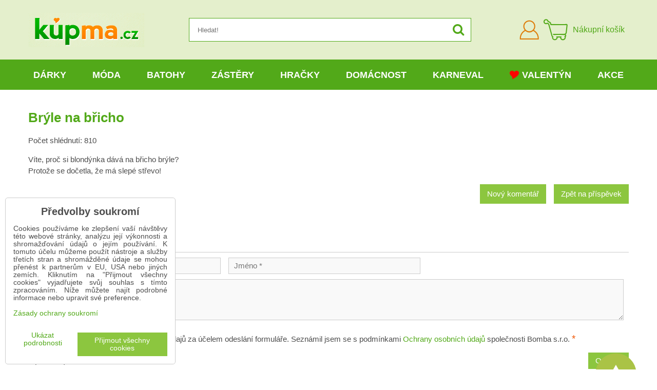

--- FILE ---
content_type: text/html; charset=UTF-8
request_url: https://www.kupma.cz/n/comments/9622
body_size: 22008
content:
<!DOCTYPE html>
<html data-lang-code="cz" lang="cs" class="no-js" data-lssid="9f2e3e67419b">
    <head>
        <meta charset="utf-8">
        		
		<title>Komentáře: Brýle na břicho | KupMa.cz</title>
                    <meta name="description" content="Originální vtipy o blondýnkách naleznete na internetové stránce www.kupma.cz">
                <meta http-equiv="X-UA-Compatible" content="IE=edge,chrome=1">
	<meta name="MobileOptimized" content="width">
        <meta name="viewport" content="width=device-width,minimum-scale=1.0">
		<script type="text/javascript" data-privacy-group="script">
var FloxSettings = {
    'cartItems': {},
    'cartType': "separate",    'loginType': "separate",    'regformType': "separate",   
    'langVer': "" 
};    
</script>
<template id="privacy_iframe_info">
    <div class="floxIframeBlockedInfo" data-func-text="Funkční" data-analytic-text="Analytické" data-ad-text="Marketingové" data-nosnippet="1">
    <div class="floxIframeBlockedInfo__common">
        <div class="likeH3">Externí obsah je blokován Volbami soukromí</div>
        <p>Přejete si načíst externí obsah?</p>
    </div>
    <div class="floxIframeBlockedInfo__youtube">
        <div class="likeH3">Videa Youtube jsou blokovány Volbami soukromí</div>
        <p>Přejete si načíst Youtube video?</p>
    </div>
    <div class="floxIframeBlockedInfo__buttons">
        <button class="button floxIframeBlockedInfo__once">Povolit jednou</button>
        <button class="button floxIframeBlockedInfo__always" >Povolit a zapamatovat - souhlas s druhem cookie: </button>
    </div>
    <a class="floxIframeBlockedLink__common" href=""><i class="fa fa-external-link"></i> Otevřít obsah v novém okně</a>
    <a class="floxIframeBlockedLink__youtube" href=""><i class="fa fa-external-link"></i> Otevřít video v novém okně</a>
</div>
</template>
<script type="text/javascript" data-privacy-group="script">
FloxSettings.options={},FloxSettings.options.MANDATORY=1,FloxSettings.options.FUNC=2,FloxSettings.options.ANALYTIC=4,FloxSettings.options.AD=8;
FloxSettings.options.fullConsent=15;FloxSettings.options.maxConsent=15;FloxSettings.options.consent=0,localStorage.getItem("floxConsent")&&(FloxSettings.options.consent=parseInt(localStorage.getItem("floxConsent")));FloxSettings.options.sync=1;FloxSettings.google_consent2_options={},FloxSettings.google_consent2_options.AD_DATA=1,FloxSettings.google_consent2_options.AD_PERSON=2;FloxSettings.google_consent2_options.consent=-1,localStorage.getItem("floxGoogleConsent2")&&(FloxSettings.google_consent2_options.consent=parseInt(localStorage.getItem("floxGoogleConsent2")));const privacyIsYoutubeUrl=function(e){return e.includes("youtube.com/embed")||e.includes("youtube-nocookie.com/embed")},privacyIsGMapsUrl=function(e){return e.includes("google.com/maps/embed")||/maps\.google\.[a-z]{2,3}\/maps/i.test(e)},privacyGetPrivacyGroup=function(e){var t="";if(e.getAttribute("data-privacy-group")?t=e.getAttribute("data-privacy-group"):e.closest("*[data-privacy-group]")&&(t=e.closest("*[data-privacy-group]").getAttribute("data-privacy-group")),"IFRAME"===e.tagName){let r=e.src||"";privacyIsYoutubeUrl(r)&&(e.setAttribute("data-privacy-group","func"),t="func"),privacyIsGMapsUrl(r)&&(e.setAttribute("data-privacy-group","func"),t="func")}return"regular"===t&&(t="script"),t},privacyBlockScriptNode=function(e){e.type="javascript/blocked";let t=function(r){"javascript/blocked"===e.getAttribute("type")&&r.preventDefault(),e.removeEventListener("beforescriptexecute",t)};e.addEventListener("beforescriptexecute",t)},privacyHandleScriptTag=function(e){let t=privacyGetPrivacyGroup(e);if(t){if("script"===t)return;"mandatory"===t||"func"===t&&FloxSettings.options.consent&FloxSettings.options.FUNC||"analytic"===t&&FloxSettings.options.consent&FloxSettings.options.ANALYTIC||"ad"===t&&FloxSettings.options.consent&FloxSettings.options.AD||privacyBlockScriptNode(e)}else FloxSettings.options.allow_unclassified||privacyBlockScriptNode(e)},privacyShowPlaceholder=function(e){let t=privacyGetPrivacyGroup(e);var r=document.querySelector("#privacy_iframe_info").content.cloneNode(!0),i=r.querySelector(".floxIframeBlockedInfo__always");i.textContent=i.textContent+r.firstElementChild.getAttribute("data-"+t+"-text"),r.firstElementChild.setAttribute("data-"+t,"1"),r.firstElementChild.removeAttribute("data-func-text"),r.firstElementChild.removeAttribute("data-analytic-text"),r.firstElementChild.removeAttribute("data-ad-text");let o=e.parentNode.classList.contains("blockYoutube");if(e.style.height){let a=e.style.height,c=e.style.width;e.setAttribute("data-privacy-style-height",a),r.firstElementChild.style.setProperty("--iframe-h",a),r.firstElementChild.style.setProperty("--iframe-w",c),e.style.height="0"}else if(e.getAttribute("height")){let n=e.getAttribute("height").replace("px",""),l=e.getAttribute("width").replace("px","");e.setAttribute("data-privacy-height",n),n.includes("%")?r.firstElementChild.style.setProperty("--iframe-h",n):r.firstElementChild.style.setProperty("--iframe-h",n+"px"),l.includes("%")?r.firstElementChild.style.setProperty("--iframe-w",l):r.firstElementChild.style.setProperty("--iframe-w",l+"px"),e.setAttribute("height",0)}else if(o&&e.parentNode.style.maxHeight){let s=e.parentNode.style.maxHeight,p=e.parentNode.style.maxWidth;r.firstElementChild.style.setProperty("--iframe-h",s),r.firstElementChild.style.setProperty("--iframe-w",p)}let u=e.getAttribute("data-privacy-src")||"";privacyIsYoutubeUrl(u)?(r.querySelector(".floxIframeBlockedInfo__common").remove(),r.querySelector(".floxIframeBlockedLink__common").remove(),r.querySelector(".floxIframeBlockedLink__youtube").setAttribute("href",u.replace("/embed/","/watch?v="))):u?(r.querySelector(".floxIframeBlockedInfo__youtube").remove(),r.querySelector(".floxIframeBlockedLink__youtube").remove(),r.querySelector(".floxIframeBlockedLink__common").setAttribute("href",u)):(r.querySelector(".floxIframeBlockedInfo__once").remove(),r.querySelector(".floxIframeBlockedInfo__youtube").remove(),r.querySelector(".floxIframeBlockedLink__youtube").remove(),r.querySelector(".floxIframeBlockedLink__common").remove(),r.querySelector(".floxIframeBlockedInfo__always").classList.add("floxIframeBlockedInfo__always--reload")),e.parentNode.insertBefore(r,e.nextSibling),o&&e.parentNode.classList.add("blockYoutube--blocked")},privacyHidePlaceholderIframe=function(e){var t=e.nextElementSibling;if(t&&t.classList.contains("floxIframeBlockedInfo")){let r=e.parentNode.classList.contains("blockYoutube");r&&e.parentNode.classList.remove("blockYoutube--blocked"),e.getAttribute("data-privacy-style-height")?e.style.height=e.getAttribute("data-privacy-style-height"):e.getAttribute("data-privacy-height")?e.setAttribute("height",e.getAttribute("data-privacy-height")):e.classList.contains("invisible")&&e.classList.remove("invisible"),t.remove()}},privacyBlockIframeNode=function(e){var t=e.src||"";""===t&&e.getAttribute("data-src")&&(t=e.getAttribute("data-src")),e.setAttribute("data-privacy-src",t),e.removeAttribute("src"),!e.classList.contains("floxNoPrivacyPlaceholder")&&(!e.style.width||parseInt(e.style.width)>200)&&(!e.getAttribute("width")||parseInt(e.getAttribute("width"))>200)&&(!e.style.height||parseInt(e.style.height)>200)&&(!e.getAttribute("height")||parseInt(e.getAttribute("height"))>200)&&(!e.style.display||"none"!==e.style.display)&&(!e.style.visibility||"hidden"!==e.style.visibility)&&privacyShowPlaceholder(e)},privacyHandleIframeTag=function(e){let t=privacyGetPrivacyGroup(e);if(t){if("script"===t||"mandatory"===t)return;if("func"===t&&FloxSettings.options.consent&FloxSettings.options.FUNC)return;if("analytic"===t&&FloxSettings.options.consent&FloxSettings.options.ANALYTIC||"ad"===t&&FloxSettings.options.consent&FloxSettings.options.AD)return;privacyBlockIframeNode(e)}else{if(FloxSettings.options.allow_unclassified)return;privacyBlockIframeNode(e)}},privacyHandleYoutubeGalleryItem=function(e){if(!(FloxSettings.options.consent&FloxSettings.options.FUNC)){var t=e.closest(".gallery").getAttribute("data-preview-height"),r=e.getElementsByTagName("img")[0],i=r.getAttribute("src").replace(t+"/"+t,"800/800");r.classList.contains("flox-lazy-load")&&(i=r.getAttribute("data-src").replace(t+"/"+t,"800/800")),e.setAttribute("data-href",e.getAttribute("href")),e.setAttribute("href",i),e.classList.replace("ytb","ytbNoConsent")}},privacyBlockPrivacyElementNode=function(e){e.classList.contains("floxPrivacyPlaceholder")?(privacyShowPlaceholder(e),e.classList.add("invisible")):e.style.display="none"},privacyHandlePrivacyElementNodes=function(e){let t=privacyGetPrivacyGroup(e);if(t){if("script"===t||"mandatory"===t)return;if("func"===t&&FloxSettings.options.consent&FloxSettings.options.FUNC)return;if("analytic"===t&&FloxSettings.options.consent&FloxSettings.options.ANALYTIC||"ad"===t&&FloxSettings.options.consent&FloxSettings.options.AD)return;privacyBlockPrivacyElementNode(e)}else{if(FloxSettings.options.allow_unclassified)return;privacyBlockPrivacyElementNode(e)}};function privacyLoadScriptAgain(e){var t=document.getElementsByTagName("head")[0],r=document.createElement("script");r.src=e.getAttribute("src"),t.appendChild(r),e.parentElement.removeChild(e)}function privacyExecuteScriptAgain(e){var t=document.getElementsByTagName("head")[0],r=document.createElement("script");r.textContent=e.textContent,t.appendChild(r),e.parentElement.removeChild(e)}function privacyEnableScripts(){document.querySelectorAll('script[type="javascript/blocked"]').forEach(e=>{let t=privacyGetPrivacyGroup(e);(FloxSettings.options.consent&FloxSettings.options.ANALYTIC&&t.includes("analytic")||FloxSettings.options.consent&FloxSettings.options.AD&&t.includes("ad")||FloxSettings.options.consent&FloxSettings.options.FUNC&&t.includes("func"))&&(e.getAttribute("src")?privacyLoadScriptAgain(e):privacyExecuteScriptAgain(e))})}function privacyEnableIframes(){document.querySelectorAll("iframe[data-privacy-src]").forEach(e=>{let t=privacyGetPrivacyGroup(e);if(!(FloxSettings.options.consent&FloxSettings.options.ANALYTIC&&t.includes("analytic")||FloxSettings.options.consent&FloxSettings.options.AD&&t.includes("ad")||FloxSettings.options.consent&FloxSettings.options.FUNC&&t.includes("func")))return;privacyHidePlaceholderIframe(e);let r=e.getAttribute("data-privacy-src");e.setAttribute("src",r),e.removeAttribute("data-privacy-src")})}function privacyEnableYoutubeGalleryItems(){FloxSettings.options.consent&FloxSettings.options.FUNC&&(document.querySelectorAll(".ytbNoConsent").forEach(e=>{e.setAttribute("href",e.getAttribute("data-href")),e.classList.replace("ytbNoConsent","ytb")}),"function"==typeof initGalleryPlugin&&initGalleryPlugin())}function privacyEnableBlockedContent(e,t){document.querySelectorAll(".floxCaptchaCont").length&&(e&FloxSettings.options.FUNC)!=(t&FloxSettings.options.FUNC)?window.location.reload():(privacyEnableScripts(),privacyEnableIframes(),privacyEnableYoutubeGalleryItems(),"function"==typeof FloxSettings.privacyEnableScriptsCustom&&FloxSettings.privacyEnableScriptsCustom())}
function privacyUpdateConsent(){ FloxSettings.ga4&&"function"==typeof gtag&&gtag("consent","update",{ad_storage:FloxSettings.options.consent&FloxSettings.options.AD?"granted":"denied",analytics_storage:FloxSettings.options.consent&FloxSettings.options.ANALYTIC?"granted":"denied",functionality_storage:FloxSettings.options.consent&FloxSettings.options.FUNC?"granted":"denied",personalization_storage:FloxSettings.options.consent&FloxSettings.options.FUNC?"granted":"denied",security_storage:FloxSettings.options.consent&FloxSettings.options.FUNC?"granted":"denied",ad_user_data:FloxSettings.google_consent2_options.consent>-1&&FloxSettings.google_consent2_options.consent&FloxSettings.google_consent2_options.AD_DATA?"granted":"denied",ad_personalization:FloxSettings.google_consent2_options.consent>-1&&FloxSettings.google_consent2_options.consent&FloxSettings.google_consent2_options.AD_PERSON?"granted":"denied"});FloxSettings.gtm&&(gtag("consent","update",{ad_storage:FloxSettings.options.consent&FloxSettings.options.AD?"granted":"denied",analytics_storage:FloxSettings.options.consent&FloxSettings.options.ANALYTIC?"granted":"denied",functionality_storage:FloxSettings.options.consent&FloxSettings.options.FUNC?"granted":"denied",personalization_storage:FloxSettings.options.consent&FloxSettings.options.FUNC?"granted":"denied",security_storage:FloxSettings.options.consent&FloxSettings.options.FUNC?"granted":"denied",ad_user_data:FloxSettings.google_consent2_options.consent>-1&&FloxSettings.google_consent2_options.consent&FloxSettings.google_consent2_options.AD_DATA?"granted":"denied",ad_personalization:FloxSettings.google_consent2_options.consent>-1&&FloxSettings.google_consent2_options.consent&FloxSettings.google_consent2_options.AD_PERSON?"granted":"denied"}),dataLayer.push({cookie_consent:{marketing:FloxSettings.options.consent&FloxSettings.options.AD?"granted":"denied",analytics:FloxSettings.options.consent&FloxSettings.options.ANALYTIC?"granted":"denied"},event:"cookie_consent"}));if(FloxSettings.sklik&&FloxSettings.sklik.active){var e={rtgId:FloxSettings.sklik.seznam_retargeting_id,consent:FloxSettings.options.consent&&FloxSettings.options.consent&FloxSettings.options.ANALYTIC?1:0};"category"===FloxSettings.sklik.pageType?(e.category=FloxSettings.sklik.category,e.pageType=FloxSettings.sklik.pageType):"offerdetail"===FloxSettings.sklik.pagetype&&(e.itemId=FloxSettings.sklik.itemId,e.pageType=FloxSettings.sklik.pageType),window.rc&&window.rc.retargetingHit&&window.rc.retargetingHit(e)}"function"==typeof loadCartFromLS&&"function"==typeof saveCartToLS&&(loadCartFromLS(),saveCartToLS());}
const observer=new MutationObserver(e=>{e.forEach(({addedNodes:e})=>{e.forEach(e=>{if(FloxSettings.options.consent!==FloxSettings.options.maxConsent){if(1===e.nodeType&&"SCRIPT"===e.tagName)return privacyHandleScriptTag(e);if(1===e.nodeType&&"IFRAME"===e.tagName)return privacyHandleIframeTag(e);if(1===e.nodeType&&"A"===e.tagName&&e.classList.contains("ytb"))return privacyHandleYoutubeGalleryItem(e);if(1===e.nodeType&&"SCRIPT"!==e.tagName&&"IFRAME"!==e.tagName&&e.classList.contains("floxPrivacyElement"))return privacyHandlePrivacyElementNodes(e)}1===e.nodeType&&(e.classList.contains("mainPrivacyModal")||e.classList.contains("mainPrivacyBar"))&&(FloxSettings.options.consent>0&&!FloxSettings.options.forceShow&&-1!==FloxSettings.google_consent2_options.consent?e.style.display="none":FloxSettings.options.consent>0&&-1===FloxSettings.google_consent2_options.consent?e.classList.add("hideBWConsentOptions"):-1!==FloxSettings.google_consent2_options.consent&&e.classList.add("hideGC2ConsentOptions"))})})});observer.observe(document.documentElement,{childList:!0,subtree:!0}),document.addEventListener("DOMContentLoaded",function(){observer.disconnect()});const createElementBackup=document.createElement;document.createElement=function(...e){if("script"!==e[0].toLowerCase())return createElementBackup.bind(document)(...e);let n=createElementBackup.bind(document)(...e);return n.setAttribute("data-privacy-group","script"),n};
</script>

<meta name="referrer" content="no-referrer-when-downgrade">


<link rel="canonical" href="https://www.kupma.cz/n/comments/9622">
    

<meta property="og:title" content="Komentáře: Brýle na břicho">
<meta property="og:site_name" content="Bomba s.r.o.">

<meta property="og:url" content="https://www.kupma.cz/n/comments/9622">
<meta property="og:description" content="Originální vtipy o blondýnkách naleznete na internetové stránce www.kupma.cz">

<meta name="twitter:card" content="summary_large_image">
<meta name="twitter:title" content="Komentáře: Brýle na břicho">
<meta name="twitter:description" content="Originální vtipy o blondýnkách naleznete na internetové stránce www.kupma.cz">

    <meta property="og:locale" content="cs_CZ">

    <meta property="og:type" content="website">
                <script data-privacy-group="script" type="application/ld+json">
{
    "@context": "https://schema.org",
    "@type": "WebPage",
    "name": "Komentáře: Brýle na břicho",
    "description": "Originální vtipy o blondýnkách naleznete na internetové stránce www.kupma.cz"}
</script>
<script data-privacy-group="script" type="application/ld+json">
{
   "@context": "https://schema.org",
    "@type": "Organization",
    "url": "https://www.kupma.cz",
            "logo": "https://www.kupma.cz/files/design/logo-cz.jpg",
        "name": "Bomba s.r.o.",
    "description": "Již více než 17 let vám přinášíme kvalitní dárky k narozeninám, různým svátkům a výročím. U nás najdete praktické a kvalitní dárky pro všechny věkové kategorie od dětí až po důchodce. Více než 4200 druhů dárků je skladem připraveno ihned k odeslání.",
    "email": "eshop@kupma.cz",
    "telephone": "+420722094605",
    "address": {
        "@type": "PostalAddress",
        "streetAddress": "Tehelná ulica",
        "addressLocality": "Bohdanovce nad Trnavou",
        "addressCountry": "SK",
        "postalCode": "91909"
    }}
</script>  
<link rel="alternate" type="application/rss+xml" title="RSS feed pro www.kupma.cz" href="/e/rss/news">

    <link rel="shortcut icon" href="/files/favicon.ico">
    <link rel="icon" href="/files/favicon.ico?refresh" type="image/x-icon">
<link rel="preload" href="/erp-templates/skins/flat/universal/fonts/fontawesome-webfont.woff2?v=4.7.0" as="font" type="font/woff2" crossorigin>
<link href="/erp-templates/260119150438/universal.css" rel="stylesheet" type="text/css" media="all">



<!--[if lt IE 9]>
<script type="text/javascript" src="/erp-templates/skins/default/universal/js/selectivizr/selectivizr.js"></script>
<script type="text/javascript" src="/erp-templates/skins/default/universal/js/html5/html5.js"></script>
<![endif]-->
		  
<script data-privacy-group="regular">
    window.dataLayer = window.dataLayer || [];
    function gtag(){ dataLayer.push(arguments); }
    if(FloxSettings.options) {
        if(FloxSettings.options.consent) {
          gtag('consent', 'default', {
              'ad_storage': (FloxSettings.options.consent & FloxSettings.options.AD)?'granted':'denied',
              'analytics_storage': (FloxSettings.options.consent & FloxSettings.options.ANALYTIC)?'granted':'denied',
              'functionality_storage': (FloxSettings.options.consent & FloxSettings.options.FUNC)?'granted':'denied',
              'personalization_storage': (FloxSettings.options.consent & FloxSettings.options.FUNC)?'granted':'denied',
              'security_storage': (FloxSettings.options.consent & FloxSettings.options.FUNC)?'granted':'denied',
              'ad_user_data': ((FloxSettings.google_consent2_options.consent > -1) && FloxSettings.google_consent2_options.consent & FloxSettings.google_consent2_options.AD_DATA)?'granted':'denied',
              'ad_personalization': ((FloxSettings.google_consent2_options.consent > -1) && FloxSettings.google_consent2_options.consent & FloxSettings.google_consent2_options.AD_PERSON)?'granted':'denied'              
          });
          dataLayer.push({ 'cookie_consent': {
            'marketing': (FloxSettings.options.consent & FloxSettings.options.AD)?'granted':'denied',
            'analytics': (FloxSettings.options.consent & FloxSettings.options.ANALYTIC)?'granted':'denied'
          } });
        } else {
          gtag('consent', 'default', {
              'ad_storage': 'denied',
              'analytics_storage': 'denied',
              'functionality_storage': 'denied',
              'personalization_storage': 'denied',
              'security_storage': 'denied',
              'ad_user_data': 'denied',
              'ad_personalization': 'denied'
          });      
          dataLayer.push({ 'cookie_consent': {
            'marketing': 'denied',
            'analytics': 'denied'
            } 
          });    
        }    
    }
    
    dataLayer.push({
        'pageType' : 'content',
        'value': '0',
        'currency': 'CZK',
        'contentIds': []
            });
 
    FloxSettings.currency = 'CZK';
    FloxSettings.gtm = { 'init': true, 'container_id': 'GTM-T5P2WPX', 'page_type': 'content' };
    </script>

    <!-- Google Tag Manager HEAD -->
<script data-privacy-group="regular">(function(w,d,s,l,i){w[l]=w[l]||[];w[l].push({'gtm.start':
new Date().getTime(),event:'gtm.js'});var f=d.getElementsByTagName(s)[0],
j=d.createElement(s),dl=l!='dataLayer'?'&l='+l:'';j.async=true;j.src=
'//www.googletagmanager.com/gtm.js?id='+i+dl;f.parentNode.insertBefore(j,f);
})(window,document,'script','dataLayer','GTM-T5P2WPX');</script>
 
<script data-privacy-group="mandatory">
    FloxSettings.trackerData = {
                    'cartIds': []
            };
    </script>    <!-- Global site tag (gtag.js) - Google Analytics -->
    <script async src="https://www.googletagmanager.com/gtag/js?id=G-V7L8N307C4" data-privacy-group="regular"></script>    
    <script data-privacy-group="regular">
        window.dataLayer = window.dataLayer || [];
        function gtag(){ dataLayer.push(arguments); }
        if(FloxSettings.options) {
          if(FloxSettings.options.consent) {
            gtag('consent', 'default', {
              'ad_storage': (FloxSettings.options.consent & FloxSettings.options.AD)?'granted':'denied',
              'analytics_storage': (FloxSettings.options.consent & FloxSettings.options.ANALYTIC)?'granted':'denied',
              'functionality_storage': (FloxSettings.options.consent & FloxSettings.options.FUNC)?'granted':'denied',
              'personalization_storage': (FloxSettings.options.consent & FloxSettings.options.FUNC)?'granted':'denied',
              'security_storage': (FloxSettings.options.consent & FloxSettings.options.FUNC)?'granted':'denied',
              'ad_user_data': ((FloxSettings.google_consent2_options.consent > -1) && FloxSettings.google_consent2_options.consent & FloxSettings.google_consent2_options.AD_DATA)?'granted':'denied',
              'ad_personalization': ((FloxSettings.google_consent2_options.consent > -1) && FloxSettings.google_consent2_options.consent & FloxSettings.google_consent2_options.AD_PERSON)?'granted':'denied',
              'wait_for_update': 500
            });  
          } else {
            gtag('consent', 'default', {
              'ad_storage': 'denied',
              'analytics_storage': 'denied',
              'functionality_storage': 'denied',
              'personalization_storage': 'denied',
              'security_storage': 'denied',
              'ad_user_data': 'denied',
              'ad_personalization': 'denied',
              'wait_for_update': 500
            });  
          }
        }
        gtag('js', new Date());
     
        gtag('set', { 'currency': 'CZK' }); 
      
    

    FloxSettings.ga4 = 1;
    FloxSettings.gtagID = 'G-V7L8N307C4';
    gtag('config', 'G-V7L8N307C4',{  'groups': 'ga4' });   

  
    </script>   







		<link rel="stylesheet" href="/templates/flat/style.css?v12">
				<link rel="stylesheet" href="https://cdnjs.cloudflare.com/ajax/libs/slick-carousel/1.9.0/slick.min.css" integrity="sha256-UK1EiopXIL+KVhfbFa8xrmAWPeBjMVdvYMYkTAEv/HI=" crossorigin="anonymous" />
		<link rel="stylesheet" href="/templates/flat/slicktheme.css?v7">
</head>
<body class="">
    <noscript class="noprint">
        <div id="noscript">
            Javascript není prohlížečem podporován nebo je vypnutý. Pro zobrazení stránky tak, jak byla zamýšlena, použijte prohlížeč s podporou JavaScriptu.
            <br>Pomoc: <a href="https://www.enable-javascript.com/" target="_blank">Enable-Javascript.com</a>.
        </div>
    </noscript>
    
    
    <div class="oCont remodal-bg">
                <header class="logo_menu_middle noprint">
				
<div class="headermain">
	<div class="iCont flx aic">
		<button class="forMobile menuActivator"><i class="fa fa-bars" aria-hidden="true"></i></button>
		<div class="siteLogo">
			<a class="imglogo" href="/"><img src="/files/design/logo-cz.jpg" template-warning="file not static!" alt="Logo"></a>
		</div>
		<div class="headersearch">
			    <form action="/e/search" method="get" class="siteSearchForm">
        <div class="siteSearchCont">
            <label> 
                <span>Hledat!</span>
                <input data-pages="Stránky" data-products="Produkty" data-categories="Kategorie" data-news="Novinky" data-brands="Výrobce"
                       class="siteSearchInput" id="small-search" 
                       placeholder="Hledat!" name="word" type="text" value=""></label>
                <button type="submit"><span class="invisible">Hledat</span><i class="fa fa-search"></i></button>
        </div>
            </form>

		</div>
		<div class="headeractions flx aic">
			<div class="hactioncont headeracc">
				<a href="/e/login" class="hiconaction sliderLoginActivator"><img src="/templates/flat/img/acc.png" alt="Přihlásit se"><span class="sr-only">Přihlásit se</span></a>
			</div>
			<div class="hactioncont headercart">
				
                        <a class="smallcart flx aic" href="/e/cart/index">
		<div class="smallcartimg"><img src="/templates/flat/img/cart2.png" alt="Nákupní košík"></div>
		<span class="smallCartItems buttonCartInvisible invisible">0</span>
		<div class="smallcarttext forTablet">
			<div class="smallcarttitle">Nákupní košík</div>
			<div class="smallcarttotal smallCartPrice buttonCartInvisible invisible" data-pieces="0">0 Kč</div>
		</div>
	</a>

			</div>
							<div class="hactioncont hflags">
					
				</div>
					</div>
	</div>
</div>
<div class="mainnavcont">
	<div class="forMobile closemmenu closemenuoverlay"></div>
	<div class="mainnav">
		<div class="iCont">
			<div class="forMobile mmenuheader">Menu<span class="closemmenu closemenuicon">&times;</span> </div>
			<nav class="mainmenu">    								        
            <ul class="customMainMenu">
                    <li class="mMenuItem ancestor">
                <a class="mMenuLink needsclick" href="/c/darek"
                   >
                                            
                        Dárky
                        <i class="menuChevron fa fa-angle-down"></i>                </a>
                                    						<div class="mSubmenuCont">
	<ul class="mSubmenu mGroupSubmenu3">
				<li class="mMenuItem mGroupMenu">
			
			<a class="mMenuLink needsclick" href="/c/darek/darky-k-narozeninam">
				Dárky k narozeninám
				<i class="menuChevron fa fa-angle-right"></i>			</a>
							<ul class="mSubmenu mSubmenuList">
									<li class="mMenuItem">
						<a class="mMenuLink" href="/c/darek/darky-k-narozeninam/darky-podle-veku">Dárky podle věku</a>
					</li>
									<li class="mMenuItem">
						<a class="mMenuLink" href="/c/darek/darky-k-narozeninam/dekoracni-prkenka-pro-narozeninove-oslavence">Dekorační prkénka</a>
					</li>
									<li class="mMenuItem">
						<a class="mMenuLink" href="/c/darek/darky-k-narozeninam/narozeninove-drevene-dopravni-znacky">Dopravní značky</a>
					</li>
									<li class="mMenuItem">
						<a class="mMenuLink" href="/c/darek/darky-k-narozeninam/hrnky-k-narozeninam">Hrnky k narozeninám</a>
					</li>
									<li class="mMenuItem">
						<a class="mMenuLink" href="/c/darek/darky-k-narozeninam/kravaty-k-narozeninam">Kravaty k narozeninám</a>
					</li>
									<li class="mMenuItem">
						<a class="mMenuLink" href="/c/darek/darky-k-narozeninam/narozeninove-osusky">Narozeninové osušky</a>
					</li>
									<li class="mMenuItem">
						<a class="mMenuLink" href="/c/darek/darky-k-narozeninam/netradicni-darky-k-narozeninam">Netradiční dárky</a>
					</li>
									<li class="mMenuItem">
						<a class="mMenuLink" href="/c/darek/darky-k-narozeninam/nocni-kosile-k-narozeninam">Noční košile</a>
					</li>
									<li class="mMenuItem">
						<a class="mMenuLink" href="/c/darek/darky-k-narozeninam/obrazky-na-zed">Obrázky na zeď</a>
					</li>
									<li class="mMenuItem">
						<a class="mMenuLink" href="/c/darek/darky-k-narozeninam/polstare-k-narozeninam">Polštáře k narozeninám</a>
					</li>
									<li class="mMenuItem">
						<a class="mMenuLink" href="/c/darek/darky-k-narozeninam/darky-pro-milovniky-alkoholu">Pro milovníky alkoholu</a>
					</li>
									<li class="mMenuItem">
						<a class="mMenuLink" href="/c/darek/darky-k-narozeninam/spolecenske-hry-k-narozeninam">Společenské hry</a>
					</li>
									<li class="mMenuItem">
						<a class="mMenuLink" href="/c/darek/darky-k-narozeninam/hezke-stojany-na-dobroty">Stojany na dobroty</a>
					</li>
									<li class="mMenuItem">
						<a class="mMenuLink" href="/c/darek/darky-k-narozeninam/tabulky-na-penize">Tabulky na peníze</a>
					</li>
									<li class="mMenuItem">
						<a class="mMenuLink" href="/c/darek/darky-k-narozeninam/wc-papir-narozeninovy">Toaletní papír</a>
					</li>
									<li class="mMenuItem">
						<a class="mMenuLink" href="/c/darek/darky-k-narozeninam/tricka-na-lahev">Trička a zástěry na láhev</a>
					</li>
									<li class="mMenuItem">
						<a class="mMenuLink" href="/c/darek/darky-k-narozeninam/tricka-humorne-pro-muze-i-zeny">Trička humorné</a>
					</li>
									<li class="mMenuItem">
						<a class="mMenuLink" href="/c/darek/darky-k-narozeninam/tricka-k-narozeninam">Trička k narozeninám</a>
					</li>
									<li class="mMenuItem">
						<a class="mMenuLink" href="/c/darek/darky-k-narozeninam/zastery-k-narozeninam">Zástěry k narozeninám</a>
					</li>
									<li class="mMenuItem">
						<a class="mMenuLink" href="/c/darek/darky-k-narozeninam/narozeninovy-darek-znacky-s-flasinetem">Značky s flašinetem</a>
					</li>
								</ul>
					</li>
				<li class="mMenuItem mGroupMenu">
			
			<a class="mMenuLink needsclick" href="/c/darek/darky-k-svatku">
				Dárky k svátku
				<i class="menuChevron fa fa-angle-right"></i>			</a>
							<ul class="mSubmenu mSubmenuList">
									<li class="mMenuItem">
						<a class="mMenuLink" href="/c/darek/darky-k-svatku/originalni-doplnky-do-kuchyne">Doplňky do kuchyně</a>
					</li>
									<li class="mMenuItem">
						<a class="mMenuLink" href="/c/darek/darky-k-svatku/darky-k-svatku-pro-dospele">Dárky pro dospělé</a>
					</li>
									<li class="mMenuItem">
						<a class="mMenuLink" href="/c/darek/darky-k-svatku/hrnky-k-svatku">Hrnky k svátku</a>
					</li>
									<li class="mMenuItem">
						<a class="mMenuLink" href="/c/darek/darky-k-svatku/netradicni-darky-k-svatku">Netradiční dárky</a>
					</li>
									<li class="mMenuItem">
						<a class="mMenuLink" href="/c/darek/darky-k-svatku/kvalitni-osusky-k-svatku">Osušky k svátku</a>
					</li>
									<li class="mMenuItem">
						<a class="mMenuLink" href="/c/darek/darky-k-svatku/polstare-k-svatku">Polštáře k svátku</a>
					</li>
									<li class="mMenuItem">
						<a class="mMenuLink" href="/c/darek/darky-k-svatku/trenyrky-k-svatku">Trenýrky k svátku</a>
					</li>
									<li class="mMenuItem">
						<a class="mMenuLink" href="/c/darek/darky-k-svatku/tricka-na-lahev">Trička na láhev</a>
					</li>
									<li class="mMenuItem">
						<a class="mMenuLink" href="/c/darek/darky-k-svatku/vtipny-wc-papir">Vtipný WC papír</a>
					</li>
									<li class="mMenuItem">
						<a class="mMenuLink" href="/c/darek/darky-k-svatku/zastery-k-svatku">Zástěry vtipné</a>
					</li>
								</ul>
					</li>
				<li class="mMenuItem mGroupMenu">
			
			<a class="mMenuLink needsclick" href="/c/darek/darky">
				Dárky podle hobby
				<i class="menuChevron fa fa-angle-right"></i>			</a>
							<ul class="mSubmenu mSubmenuList">
									<li class="mMenuItem">
						<a class="mMenuLink" href="/c/darek/darky/darky-pro-basketbalisty">Dárky pro basketbalisty</a>
					</li>
									<li class="mMenuItem">
						<a class="mMenuLink" href="/c/darek/darky/darky-pro-cestovatele">Dárky pro cestovatele</a>
					</li>
									<li class="mMenuItem">
						<a class="mMenuLink" href="/c/darek/darky/darky-pro-delniky">Dárky pro dělníky</a>
					</li>
									<li class="mMenuItem">
						<a class="mMenuLink" href="/c/darek/darky/darky-pro-fotbalisty">Dárky pro fotbalisty</a>
					</li>
									<li class="mMenuItem">
						<a class="mMenuLink" href="/c/darek/darky/darky-pro-fotografy">Dárky pro fotografy</a>
					</li>
									<li class="mMenuItem">
						<a class="mMenuLink" href="/c/darek/darky/darky-pro-golfisty">Dárky pro golfisty</a>
					</li>
									<li class="mMenuItem">
						<a class="mMenuLink" href="/c/darek/darky/darky-pro-hasice">Dárky pro hasiče</a>
					</li>
									<li class="mMenuItem">
						<a class="mMenuLink" href="/c/darek/darky/darky-pro-hokejisty">Dárky pro hokejisty</a>
					</li>
									<li class="mMenuItem">
						<a class="mMenuLink" href="/c/darek/darky/darky-pro-houbare">Dárky pro houbaře</a>
					</li>
									<li class="mMenuItem">
						<a class="mMenuLink" href="/c/darek/darky/darky-pro-kamaradky">Dárky pro kamarádky</a>
					</li>
									<li class="mMenuItem">
						<a class="mMenuLink" href="/c/darek/darky/darky-pro-kamarady">Dárky pro kamarády</a>
					</li>
									<li class="mMenuItem">
						<a class="mMenuLink" href="/c/darek/darky/darky-pro-kolegy">Dárky pro kolegy</a>
					</li>
									<li class="mMenuItem">
						<a class="mMenuLink" href="/c/darek/darky/darky-pro-kuchare">Dárky pro kuchaře</a>
					</li>
									<li class="mMenuItem">
						<a class="mMenuLink" href="/c/darek/darky/darky-pro-kutily">Dárky pro kutily</a>
					</li>
									<li class="mMenuItem">
						<a class="mMenuLink" href="/c/darek/darky/darky-pro-motorkare">Dárky pro motorkáře</a>
					</li>
									<li class="mMenuItem">
						<a class="mMenuLink" href="/c/darek/darky/darky-pro-myslivce">Dárky pro myslivce</a>
					</li>
									<li class="mMenuItem">
						<a class="mMenuLink" href="/c/darek/darky/darky-pro-policisty">Dárky pro policisty</a>
					</li>
									<li class="mMenuItem">
						<a class="mMenuLink" href="/c/darek/darky/darky-pro-rybare">Dárky pro rybáře</a>
					</li>
									<li class="mMenuItem">
						<a class="mMenuLink" href="/c/darek/darky/darky-pro-ridice">Dárky pro řidiče</a>
					</li>
									<li class="mMenuItem">
						<a class="mMenuLink" href="/c/darek/darky/darky-pro-sefy">Dárky pro šéfy</a>
					</li>
									<li class="mMenuItem">
						<a class="mMenuLink" href="/c/darek/darky/darky-pro-ucitele">Dárky pro učitele</a>
					</li>
									<li class="mMenuItem">
						<a class="mMenuLink" href="/c/darek/darky/darky-pro-vodaky">Dárky pro vodáky</a>
					</li>
									<li class="mMenuItem">
						<a class="mMenuLink" href="/c/darek/darky/darky-pro-vojaky">Dárky pro vojáky</a>
					</li>
									<li class="mMenuItem">
						<a class="mMenuLink" href="/c/darek/darky/darky-pro-zahradkare">Dárky pro zahrádkáře</a>
					</li>
									<li class="mMenuItem">
						<a class="mMenuLink" href="/c/darek/darky/darky-pro-zdravotniky-sestry-a-lekare">Dárky pro zdravotníky</a>
					</li>
								</ul>
					</li>
				<li class="mMenuItem mGroupMenu">
			
			<a class="mMenuLink needsclick" href="/c/darek/darky-podle-znacky">
				Dárky podle značky
				<i class="menuChevron fa fa-angle-right"></i>			</a>
							<ul class="mSubmenu mSubmenuList">
									<li class="mMenuItem">
						<a class="mMenuLink" href="/c/darek/darky-podle-znacky/avengers-darky">Avengers</a>
					</li>
									<li class="mMenuItem">
						<a class="mMenuLink" href="/c/darek/darky-podle-znacky/bambi-darky">Bambi</a>
					</li>
									<li class="mMenuItem">
						<a class="mMenuLink" href="/c/darek/darky-podle-znacky/bing-darky">Bing</a>
					</li>
									<li class="mMenuItem">
						<a class="mMenuLink" href="/c/darek/darky-podle-znacky/cars-darky">Cars</a>
					</li>
									<li class="mMenuItem">
						<a class="mMenuLink" href="/c/darek/darky-podle-znacky/darky-dinosauri">Dinosauři</a>
					</li>
									<li class="mMenuItem">
						<a class="mMenuLink" href="/c/darek/darky-podle-znacky/disney-darky">Disney</a>
					</li>
									<li class="mMenuItem">
						<a class="mMenuLink" href="/c/darek/darky-podle-znacky/fortnite-darky">Fortnite</a>
					</li>
									<li class="mMenuItem">
						<a class="mMenuLink" href="/c/darek/darky-podle-znacky/frozen-darky">Frozen</a>
					</li>
									<li class="mMenuItem">
						<a class="mMenuLink" href="/c/darek/darky-podle-znacky/gabby-s-dollhouse-darky">Gabby's Dollhouse</a>
					</li>
									<li class="mMenuItem">
						<a class="mMenuLink" href="/c/darek/darky-podle-znacky/darky-harry-potter">Harry Potter</a>
					</li>
									<li class="mMenuItem">
						<a class="mMenuLink" href="/c/darek/darky-podle-znacky/darky-hello-kitty">Hello Kitty</a>
					</li>
									<li class="mMenuItem">
						<a class="mMenuLink" href="/c/darek/darky-podle-znacky/hleda-se-dory-darky">Hledá se Dory</a>
					</li>
									<li class="mMenuItem">
						<a class="mMenuLink" href="/c/darek/darky-podle-znacky/jak-vycvicit-draka-darky">Jak vycvičit draka</a>
					</li>
									<li class="mMenuItem">
						<a class="mMenuLink" href="/c/darek/darky-podle-znacky/darky-jednorozci">Jednorožci</a>
					</li>
									<li class="mMenuItem">
						<a class="mMenuLink" href="/c/darek/darky-podle-znacky/kidzroom-darky">Kidzroom</a>
					</li>
									<li class="mMenuItem">
						<a class="mMenuLink" href="/c/darek/darky-podle-znacky/lilo-and-stitch-darky">Lilo & Stitch</a>
					</li>
									<li class="mMenuItem">
						<a class="mMenuLink" href="/c/darek/darky-podle-znacky/lol-surprise-darky">L.O.L. Surprise!</a>
					</li>
									<li class="mMenuItem">
						<a class="mMenuLink" href="/c/darek/darky-podle-znacky/lulupop-and-the-cutiepies-darky">Lulupop & the Cutiepies</a>
					</li>
									<li class="mMenuItem">
						<a class="mMenuLink" href="/c/darek/darky-podle-znacky/lvi-kral-darky">Lví král</a>
					</li>
									<li class="mMenuItem">
						<a class="mMenuLink" href="/c/darek/darky-podle-znacky/marvel-darky">Marvel</a>
					</li>
									<li class="mMenuItem">
						<a class="mMenuLink" href="/c/darek/darky-podle-znacky/masa-a-medved-darky">Máša a medvěd</a>
					</li>
									<li class="mMenuItem">
						<a class="mMenuLink" href="/c/darek/darky-podle-znacky/medvidek-pu-darky">Medvídek Pú</a>
					</li>
									<li class="mMenuItem">
						<a class="mMenuLink" href="/c/darek/darky-podle-znacky/mickey-a-minnie-darky">Mickey a Minnie</a>
					</li>
									<li class="mMenuItem">
						<a class="mMenuLink" href="/c/darek/darky-podle-znacky/darky-milky-kiss">Milky Kiss</a>
					</li>
									<li class="mMenuItem">
						<a class="mMenuLink" href="/c/darek/darky-podle-znacky/mimoni-darky">Mimoni</a>
					</li>
									<li class="mMenuItem">
						<a class="mMenuLink" href="/c/darek/darky-podle-znacky/darky-miraculous-ladybug">Miraculous Ladybug</a>
					</li>
									<li class="mMenuItem">
						<a class="mMenuLink" href="/c/darek/darky-podle-znacky/my-little-pony-darky">My Little Pony</a>
					</li>
									<li class="mMenuItem">
						<a class="mMenuLink" href="/c/darek/darky-podle-znacky/darky-pro-milovniky-dvojice-pat-a-mat">Pat a Mat</a>
					</li>
									<li class="mMenuItem">
						<a class="mMenuLink" href="/c/darek/darky-podle-znacky/paw-patrol-darky">Paw Patrol</a>
					</li>
									<li class="mMenuItem">
						<a class="mMenuLink" href="/c/darek/darky-podle-znacky/peppa-pig-darky">Peppa Pig</a>
					</li>
									<li class="mMenuItem">
						<a class="mMenuLink" href="/c/darek/darky-podle-znacky/pozarnik-sam-darky">Požárník Sam</a>
					</li>
									<li class="mMenuItem">
						<a class="mMenuLink" href="/c/darek/darky-podle-znacky/darky-z-kolekce-pret">Pret</a>
					</li>
									<li class="mMenuItem">
						<a class="mMenuLink" href="/c/darek/darky-podle-znacky/princess-darky">Princess</a>
					</li>
									<li class="mMenuItem">
						<a class="mMenuLink" href="/c/darek/darky-podle-znacky/shimmer-and-shine-darky">Shimmer and Shine</a>
					</li>
									<li class="mMenuItem">
						<a class="mMenuLink" href="/c/darek/darky-podle-znacky/simpsonovi-darky">Simpsonovi</a>
					</li>
									<li class="mMenuItem">
						<a class="mMenuLink" href="/c/darek/darky-podle-znacky/skooter-darky">Skooter</a>
					</li>
									<li class="mMenuItem">
						<a class="mMenuLink" href="/c/darek/darky-podle-znacky/darky-sluban-pro-deti">Sluban</a>
					</li>
									<li class="mMenuItem">
						<a class="mMenuLink" href="/c/darek/darky-podle-znacky/sonic-the-hedgehog-darky">Sonic the Hedgehog</a>
					</li>
									<li class="mMenuItem">
						<a class="mMenuLink" href="/c/darek/darky-podle-znacky/spiderman-darky">Spiderman</a>
					</li>
									<li class="mMenuItem">
						<a class="mMenuLink" href="/c/darek/darky-podle-znacky/spirit-riding-free-darky">Spirit Riding Free</a>
					</li>
									<li class="mMenuItem">
						<a class="mMenuLink" href="/c/darek/darky-podle-znacky/spongebob-squarepants-darky">SpongeBob SquarePants</a>
					</li>
									<li class="mMenuItem">
						<a class="mMenuLink" href="/c/darek/darky-podle-znacky/star-wars-darky">Star Wars</a>
					</li>
									<li class="mMenuItem">
						<a class="mMenuLink" href="/c/darek/darky-podle-znacky/super-wings-darky">Super Wings</a>
					</li>
									<li class="mMenuItem">
						<a class="mMenuLink" href="/c/darek/darky-podle-znacky/toy-story-darky">Toy Story</a>
					</li>
									<li class="mMenuItem">
						<a class="mMenuLink" href="/c/darek/darky-podle-znacky/trollove-darky">Trollové</a>
					</li>
								</ul>
					</li>
				<li class="mMenuItem mGroupMenu">
			
			<a class="mMenuLink needsclick" href="/c/darek/darky-pro-deti">
				Dárky pro děti
				<i class="menuChevron fa fa-angle-right"></i>			</a>
							<ul class="mSubmenu mSubmenuList">
									<li class="mMenuItem">
						<a class="mMenuLink" href="/c/darek/darky-pro-deti/vtipne-darky-pro-deti">Dárky a hračky</a>
					</li>
									<li class="mMenuItem">
						<a class="mMenuLink" href="/c/darek/darky-pro-deti/flisove-deky-pro-deti">Deky pro děti</a>
					</li>
									<li class="mMenuItem">
						<a class="mMenuLink" href="/c/darek/darky-pro-deti/destniky-pro-deti">Deštníky pro děti</a>
					</li>
									<li class="mMenuItem">
						<a class="mMenuLink" href="/c/darek/darky-pro-deti/detske-batohy-do-skoly">Dětské batohy</a>
					</li>
									<li class="mMenuItem">
						<a class="mMenuLink" href="/c/darek/darky-pro-deti/detske-holinky">Dětské holínky</a>
					</li>
									<li class="mMenuItem">
						<a class="mMenuLink" href="/c/darek/darky-pro-deti/kvalitni-detske-osusky">Dětské osušky</a>
					</li>
									<li class="mMenuItem">
						<a class="mMenuLink" href="/c/darek/darky-pro-deti/ponca-pro-deti">Dětská ponča</a>
					</li>
									<li class="mMenuItem">
						<a class="mMenuLink" href="/c/darek/darky-pro-deti/detske-zastery">Dětské zástěry</a>
					</li>
									<li class="mMenuItem">
						<a class="mMenuLink" href="/c/darek/darky-pro-deti/dudliky-pro-deti">Dudlíky pro děti</a>
					</li>
									<li class="mMenuItem">
						<a class="mMenuLink" href="/c/darek/darky-pro-deti/detske-hrnky">Hrnky pro děti</a>
					</li>
									<li class="mMenuItem">
						<a class="mMenuLink" href="/c/darek/darky-pro-deti/vtipne-body-pro-miminka">Kojenecké body</a>
					</li>
									<li class="mMenuItem">
						<a class="mMenuLink" href="/c/darek/darky-pro-deti/ksiltovky-pro-deti">Kšiltovky pro děti</a>
					</li>
									<li class="mMenuItem">
						<a class="mMenuLink" href="/c/darek/darky-pro-deti/pokladnicky-pro-deti">Pokladničky pro děti</a>
					</li>
									<li class="mMenuItem">
						<a class="mMenuLink" href="/c/darek/darky-pro-deti/polstarky-pro-deti">Polštáře pro děti</a>
					</li>
									<li class="mMenuItem">
						<a class="mMenuLink" href="/c/darek/darky-pro-deti/lozni-povleceni-pro-deti">Povlečení pro děti</a>
					</li>
									<li class="mMenuItem">
						<a class="mMenuLink" href="/c/darek/darky-pro-deti/stavebnice-nejlepsi-nabidka">Stavebnice pro děti</a>
					</li>
									<li class="mMenuItem">
						<a class="mMenuLink" href="/c/darek/darky-pro-deti/skolni-penaly">Školní penály</a>
					</li>
									<li class="mMenuItem">
						<a class="mMenuLink" href="/c/darek/darky-pro-deti/tricka-pro-deti">Trička pro děti</a>
					</li>
									<li class="mMenuItem">
						<a class="mMenuLink" href="/c/darek/darky-pro-deti/zimni-cepice-pro-deti">Zimní čepice</a>
					</li>
									<li class="mMenuItem">
						<a class="mMenuLink" href="/c/darek/darky-pro-deti/znacky-s-flasinetem-pro-deti-k-narozeninam">Značky s flašinetem</a>
					</li>
								</ul>
					</li>
				<li class="mMenuItem mGroupMenu">
			
			<a class="mMenuLink needsclick" href="/c/darek/eroticke-darky">
				Dárky pro dospělé
				<i class="menuChevron fa fa-angle-right"></i>			</a>
							<ul class="mSubmenu mSubmenuList">
									<li class="mMenuItem">
						<a class="mMenuLink" href="/c/darek/eroticke-darky/eroticke-hrnky-a-salky-vhodne-jako-darek">Hrnky a panáky</a>
					</li>
									<li class="mMenuItem">
						<a class="mMenuLink" href="/c/darek/eroticke-darky/spolocenske-hry-pro-dospele">Hry pro dospělé</a>
					</li>
									<li class="mMenuItem">
						<a class="mMenuLink" href="/c/darek/eroticke-darky/koupelnove-eroticke-doplnky">Koupelnové doplňky</a>
					</li>
									<li class="mMenuItem">
						<a class="mMenuLink" href="/c/darek/eroticke-darky/kuchynske-eroticke-potreby">Kuchyňské potřeby</a>
					</li>
									<li class="mMenuItem">
						<a class="mMenuLink" href="/c/darek/eroticke-darky/eroticke-papuce-pro-dospele">Papuče pro dospělé</a>
					</li>
									<li class="mMenuItem">
						<a class="mMenuLink" href="/c/darek/eroticke-darky/eroticke-pomucky">Pomůcky pro dospělé</a>
					</li>
									<li class="mMenuItem">
						<a class="mMenuLink" href="/c/darek/eroticke-darky/pouta-na-ruce">Pouta na ruce</a>
					</li>
									<li class="mMenuItem">
						<a class="mMenuLink" href="/c/darek/eroticke-darky/sexy-darky">Sexy dárky</a>
					</li>
								</ul>
					</li>
				<li class="mMenuItem mGroupMenu">
			
			<a class="mMenuLink needsclick" href="/c/darek/darky-pro-muze">
				Dárky pro muže
				<i class="menuChevron fa fa-angle-right"></i>			</a>
							<ul class="mSubmenu mSubmenuList">
									<li class="mMenuItem">
						<a class="mMenuLink" href="/c/darek/darky-pro-muze/alkoholicke-darky-pro-muze">Alkoholické dárky</a>
					</li>
									<li class="mMenuItem">
						<a class="mMenuLink" href="/c/darek/darky-pro-muze/darkove-stojany-pro-muze">Dárkové stojany</a>
					</li>
									<li class="mMenuItem">
						<a class="mMenuLink" href="/c/darek/darky-pro-muze/flisove-deky-za-rozumnou-cenu">Flísové deky</a>
					</li>
									<li class="mMenuItem">
						<a class="mMenuLink" href="/c/darek/darky-pro-muze/nastenne-hodiny-pro-muze">Hodiny pro muže</a>
					</li>
									<li class="mMenuItem">
						<a class="mMenuLink" href="/c/darek/darky-pro-muze/hrnky-pro-muze">Hrnky pro muže</a>
					</li>
									<li class="mMenuItem">
						<a class="mMenuLink" href="/c/darek/darky-pro-muze/lecive-knihy-s-alkoholem">Léčivé knihy</a>
					</li>
									<li class="mMenuItem">
						<a class="mMenuLink" href="/c/darek/darky-pro-muze/nocni-kosile-pro-muze">Noční košile</a>
					</li>
									<li class="mMenuItem">
						<a class="mMenuLink" href="/c/darek/darky-pro-muze/osusky-pro-muze">Osušky pro muže</a>
					</li>
									<li class="mMenuItem">
						<a class="mMenuLink" href="/c/darek/darky-pro-muze/polstare-pro-muze">Polštáře pro muže</a>
					</li>
									<li class="mMenuItem">
						<a class="mMenuLink" href="/c/darek/darky-pro-muze/retro-plavky-pro-muze-prodej">Retro plavky</a>
					</li>
									<li class="mMenuItem">
						<a class="mMenuLink" href="/c/darek/darky-pro-muze/romanticke-darky-pro-muze">Romantické dárky</a>
					</li>
									<li class="mMenuItem">
						<a class="mMenuLink" href="/c/darek/darky-pro-muze/sexy-darky-pro-muze">Sexy dárky</a>
					</li>
									<li class="mMenuItem">
						<a class="mMenuLink" href="/c/darek/darky-pro-muze/spolecenske-hry-pro-muze">Společenské hry</a>
					</li>
									<li class="mMenuItem">
						<a class="mMenuLink" href="/c/darek/darky-pro-muze/vtipne-trenyrky-pro-muze">Trenýrky pro muže</a>
					</li>
									<li class="mMenuItem">
						<a class="mMenuLink" href="/c/darek/darky-pro-muze/tricka-k-narozeninam-pro-muze">Trička k narozeninám</a>
					</li>
									<li class="mMenuItem">
						<a class="mMenuLink" href="/c/darek/darky-pro-muze/tricka-na-lahev-pro-muze">Trička na láhev</a>
					</li>
									<li class="mMenuItem">
						<a class="mMenuLink" href="/c/darek/darky-pro-muze/vtipne-darky-pro-muze">Vtipné dárky</a>
					</li>
									<li class="mMenuItem">
						<a class="mMenuLink" href="/c/darek/darky-pro-muze/vtipne-ksiltovky-pro-muze">Vtipné kšiltovky</a>
					</li>
									<li class="mMenuItem">
						<a class="mMenuLink" href="/c/darek/darky-pro-muze/znacky-a-flasinety-k-narozeninam-pro-muze">Značky a flašinety</a>
					</li>
									<li class="mMenuItem">
						<a class="mMenuLink" href="/c/darek/darky-pro-muze/zertovne-tricka-pro-muze">Žertovné trička</a>
					</li>
									<li class="mMenuItem">
						<a class="mMenuLink" href="/c/darek/darky-pro-muze/zertovne-zastery-pro-muze">Žertovné zástěry</a>
					</li>
								</ul>
					</li>
				<li class="mMenuItem mGroupMenu">
			
			<a class="mMenuLink needsclick" href="/c/darek/darky-pro-zeny">
				Dárky pro ženy
				<i class="menuChevron fa fa-angle-right"></i>			</a>
							<ul class="mSubmenu mSubmenuList">
									<li class="mMenuItem">
						<a class="mMenuLink" href="/c/darek/darky-pro-zeny/darkove-stojany-na-dobroty">Dárkové stojany</a>
					</li>
									<li class="mMenuItem">
						<a class="mMenuLink" href="/c/darek/darky-pro-zeny/flisove-deky-s-rukavy">Flísové deky</a>
					</li>
									<li class="mMenuItem">
						<a class="mMenuLink" href="/c/darek/darky-pro-zeny/hrnky-pro-zeny">Hrnky pro ženy</a>
					</li>
									<li class="mMenuItem">
						<a class="mMenuLink" href="/c/darek/darky-pro-zeny/chnapky-do-kuchyne-pro-zeny">Chňapky pro ženy</a>
					</li>
									<li class="mMenuItem">
						<a class="mMenuLink" href="/c/darek/darky-pro-zeny/kuchynske-doplnky-pro-zeny">Kuchyňské doplňky</a>
					</li>
									<li class="mMenuItem">
						<a class="mMenuLink" href="/c/darek/darky-pro-zeny/lecive-knihy-pro-zeny-k-svatku">Léčivé knihy</a>
					</li>
									<li class="mMenuItem">
						<a class="mMenuLink" href="/c/darek/darky-pro-zeny/nocni-kosile-pro-zeny">Noční košile</a>
					</li>
									<li class="mMenuItem">
						<a class="mMenuLink" href="/c/darek/darky-pro-zeny/osusky-pro-zeny">Osušky pro ženy</a>
					</li>
									<li class="mMenuItem">
						<a class="mMenuLink" href="/c/darek/darky-pro-zeny/polstare-pro-zeny">Polštáře pro ženy</a>
					</li>
									<li class="mMenuItem">
						<a class="mMenuLink" href="/c/darek/darky-pro-zeny/retro-plavky-pro-zeny-prodej">Retro plavky</a>
					</li>
									<li class="mMenuItem">
						<a class="mMenuLink" href="/c/darek/darky-pro-zeny/romanticke-darky-pro-zeny">Romantické dárky</a>
					</li>
									<li class="mMenuItem">
						<a class="mMenuLink" href="/c/darek/darky-pro-zeny/sexy-darky-pro-zeny">Sexy dárky</a>
					</li>
									<li class="mMenuItem">
						<a class="mMenuLink" href="/c/darek/darky-pro-zeny/spodni-pradlo-pro-zeny">Spodní prádlo</a>
					</li>
									<li class="mMenuItem">
						<a class="mMenuLink" href="/c/darek/darky-pro-zeny/tricka-pro-tehotne">Těhotenské trička</a>
					</li>
									<li class="mMenuItem">
						<a class="mMenuLink" href="/c/darek/darky-pro-zeny/tricka-k-narozeninam-pro-zeny">Trička k narozeninám</a>
					</li>
									<li class="mMenuItem">
						<a class="mMenuLink" href="/c/darek/darky-pro-zeny/vtipne-darky-pro-zeny">Vtipné dárky</a>
					</li>
									<li class="mMenuItem">
						<a class="mMenuLink" href="/c/darek/darky-pro-zeny/zertovne-tricka-pro-zeny">Žertovné trička</a>
					</li>
									<li class="mMenuItem">
						<a class="mMenuLink" href="/c/darek/darky-pro-zeny/zertovne-zastery-pro-zeny">Žertovné zástěry</a>
					</li>
								</ul>
					</li>
				<li class="mMenuItem mGroupMenu">
			
			<a class="mMenuLink needsclick" href="/c/darek/darky-pro-rodinu">
				Dárky pro rodinu
				<i class="menuChevron fa fa-angle-right"></i>			</a>
							<ul class="mSubmenu mSubmenuList">
									<li class="mMenuItem">
						<a class="mMenuLink" href="/c/darek/darky-pro-rodinu/darky-pro-babicky">Dárky pro babičky</a>
					</li>
									<li class="mMenuItem">
						<a class="mMenuLink" href="/c/darek/darky-pro-rodinu/darek-pro-dedecka">Dárky pro dědečky</a>
					</li>
									<li class="mMenuItem">
						<a class="mMenuLink" href="/c/darek/darky-pro-rodinu/darek-pro-maminku">Dárky pro maminky</a>
					</li>
									<li class="mMenuItem">
						<a class="mMenuLink" href="/c/darek/darky-pro-rodinu/darek-pro-otce">Dárky pro otce</a>
					</li>
									<li class="mMenuItem">
						<a class="mMenuLink" href="/c/darek/darky-pro-rodinu/darky-pro-manzelku">Dárky pro manželky</a>
					</li>
									<li class="mMenuItem">
						<a class="mMenuLink" href="/c/darek/darky-pro-rodinu/darky-pro-manzela">Dárky pro manžele</a>
					</li>
									<li class="mMenuItem">
						<a class="mMenuLink" href="/c/darek/darky-pro-rodinu/darky-pro-rodinne-prislusniky">Dárky pro členy rodiny</a>
					</li>
								</ul>
					</li>
				<li class="mMenuItem mGroupMenu">
			
			<a class="mMenuLink needsclick" href="/c/darek/darky-pro-pijaky">
				Dárky pro pijáky
				<i class="menuChevron fa fa-angle-right"></i>			</a>
							<ul class="mSubmenu mSubmenuList">
									<li class="mMenuItem">
						<a class="mMenuLink" href="/c/darek/darky-pro-pijaky/alkoholove-hry">Alkoholové hry</a>
					</li>
									<li class="mMenuItem">
						<a class="mMenuLink" href="/c/darek/darky-pro-pijaky/darky-pro-milovniky-kavy">Dárky pro milovníky kávy</a>
					</li>
									<li class="mMenuItem">
						<a class="mMenuLink" href="/c/darek/darky-pro-pijaky/darky-pro-pivare">Dárky pro pivaře</a>
					</li>
									<li class="mMenuItem">
						<a class="mMenuLink" href="/c/darek/darky-pro-pijaky/darky-pro-tvrdaky">Dárky pro tvrďáky</a>
					</li>
									<li class="mMenuItem">
						<a class="mMenuLink" href="/c/darek/darky-pro-pijaky/darky-pro-vinare">Dárky pro vinaře</a>
					</li>
									<li class="mMenuItem">
						<a class="mMenuLink" href="/c/darek/darky-pro-pijaky/darky-ze-dreva-s-alkoholem">Dárky ze dřeva</a>
					</li>
									<li class="mMenuItem">
						<a class="mMenuLink" href="/c/darek/darky-pro-pijaky/drevene-dopravni-znacky">Dopravní značky</a>
					</li>
									<li class="mMenuItem">
						<a class="mMenuLink" href="/c/darek/darky-pro-pijaky/formicky-na-led">Formičky na led</a>
					</li>
									<li class="mMenuItem">
						<a class="mMenuLink" href="/c/darek/darky-pro-pijaky/pomucky-na-chlazeni-napoju">Chlazení nápojů</a>
					</li>
									<li class="mMenuItem">
						<a class="mMenuLink" href="/c/darek/darky-pro-pijaky/lecive-knihy-pro-dospele">Léčivé knihy</a>
					</li>
									<li class="mMenuItem">
						<a class="mMenuLink" href="/c/darek/darky-pro-pijaky/nerezove-placatky">Nerezové placatky</a>
					</li>
									<li class="mMenuItem">
						<a class="mMenuLink" href="/c/darek/darky-pro-pijaky/otviraky-na-lahve">Otvíráky na lahve</a>
					</li>
									<li class="mMenuItem">
						<a class="mMenuLink" href="/c/darek/darky-pro-pijaky/pivni-prilby-a-klobouky">Pivní přilby a klobouky</a>
					</li>
									<li class="mMenuItem">
						<a class="mMenuLink" href="/c/darek/darky-pro-pijaky/darky-narozeniny-znacky-s-flasinetem">Značky s flašinetem</a>
					</li>
								</ul>
					</li>
				<li class="mMenuItem mGroupMenu">
			
			<a class="mMenuLink needsclick" href="/c/darek/vtipne-darky">
				Vtipné dárky
				<i class="menuChevron fa fa-angle-right"></i>			</a>
							<ul class="mSubmenu mSubmenuList">
									<li class="mMenuItem">
						<a class="mMenuLink" href="/c/darek/vtipne-darky/blaznive-a-originalni-darky">Gadgety</a>
					</li>
									<li class="mMenuItem">
						<a class="mMenuLink" href="/c/darek/vtipne-darky/humorne-darky">Humorné dárky</a>
					</li>
									<li class="mMenuItem">
						<a class="mMenuLink" href="/c/darek/vtipne-darky/kostky">Kostky</a>
					</li>
									<li class="mMenuItem">
						<a class="mMenuLink" href="/c/darek/vtipne-darky/darky-pro-kuraky">Kuřácké dárky</a>
					</li>
									<li class="mMenuItem">
						<a class="mMenuLink" href="/c/darek/vtipne-darky/originalni-pokladnicky">Pokladničky</a>
					</li>
									<li class="mMenuItem">
						<a class="mMenuLink" href="/c/darek/vtipne-darky/spolecenske-hry">Společenské hry</a>
					</li>
									<li class="mMenuItem">
						<a class="mMenuLink" href="/c/darek/vtipne-darky/stieraci-mapy">Stírací mapy</a>
					</li>
									<li class="mMenuItem">
						<a class="mMenuLink" href="/c/darek/vtipne-darky/drevene-stojany-na-dobroty">Stojany na dobroty</a>
					</li>
									<li class="mMenuItem">
						<a class="mMenuLink" href="/c/darek/vtipne-darky/svitici-darky">Svítící dárky</a>
					</li>
									<li class="mMenuItem">
						<a class="mMenuLink" href="/c/darek/vtipne-darky/tabulky-a-ramecky">Tabulky a rámečky</a>
					</li>
									<li class="mMenuItem">
						<a class="mMenuLink" href="/c/darek/vtipne-darky/toaletni-papir">Toaletní papír</a>
					</li>
									<li class="mMenuItem">
						<a class="mMenuLink" href="/c/darek/vtipne-darky/zertovne-puzzle">Žertovné puzzle</a>
					</li>
								</ul>
					</li>
				<li class="mMenuItem mGroupMenu">
			
			<a class="mMenuLink needsclick" href="/c/darek/sportovni-darky">
				Sportovní dárky
				<i class="menuChevron fa fa-angle-right"></i>			</a>
							<ul class="mSubmenu mSubmenuList">
									<li class="mMenuItem">
						<a class="mMenuLink" href="/c/darek/sportovni-darky/hodiny-pro-sportovce">Hodiny sportovní</a>
					</li>
									<li class="mMenuItem">
						<a class="mMenuLink" href="/c/darek/sportovni-darky/hrnky-pro-sportovce">Hrnky sportovní</a>
					</li>
									<li class="mMenuItem">
						<a class="mMenuLink" href="/c/darek/sportovni-darky/polstare-sportovni">Polštáře sportovní</a>
					</li>
									<li class="mMenuItem">
						<a class="mMenuLink" href="/c/darek/sportovni-darky/retro-plavky-pro-sportovce">Retro plavky</a>
					</li>
									<li class="mMenuItem">
						<a class="mMenuLink" href="/c/darek/sportovni-darky/sportovni-osusky">Sportovní osušky</a>
					</li>
									<li class="mMenuItem">
						<a class="mMenuLink" href="/c/darek/sportovni-darky/sportovni-tasky-pro-deti">Sportovní tašky</a>
					</li>
									<li class="mMenuItem">
						<a class="mMenuLink" href="/c/darek/sportovni-darky/sportovni-tricka">Trička sportovní</a>
					</li>
									<li class="mMenuItem">
						<a class="mMenuLink" href="/c/darek/sportovni-darky/vtipne-sportovni-darky">Vtipné dárky</a>
					</li>
									<li class="mMenuItem">
						<a class="mMenuLink" href="/c/darek/sportovni-darky/sportovni-zastery">Zástěry sportovní </a>
					</li>
								</ul>
					</li>
				<li class="mMenuItem mGroupMenu">
			
			<a class="mMenuLink needsclick" href="/c/darek/svatebni-darky">
				Svatební dárky
				<i class="menuChevron fa fa-angle-right"></i>			</a>
							<ul class="mSubmenu mSubmenuList">
									<li class="mMenuItem">
						<a class="mMenuLink" href="/c/darek/svatebni-darky/svatebni-darky-ze-dreva">Dárky ze dřeva</a>
					</li>
									<li class="mMenuItem">
						<a class="mMenuLink" href="/c/darek/svatebni-darky/netradicni-svatebni-darky">Netradiční dárky</a>
					</li>
									<li class="mMenuItem">
						<a class="mMenuLink" href="/c/darek/svatebni-darky/spolecenske-hry-k-svatbe">Společenské hry</a>
					</li>
									<li class="mMenuItem">
						<a class="mMenuLink" href="/c/darek/svatebni-darky/svatebni-osusky">Svatební osušky</a>
					</li>
									<li class="mMenuItem">
						<a class="mMenuLink" href="/c/darek/svatebni-darky/netradicni-pokladnicky-k-svadbe">Svatební pokladničky</a>
					</li>
									<li class="mMenuItem">
						<a class="mMenuLink" href="/c/darek/svatebni-darky/svatebni-polstare">Svatební polštáře</a>
					</li>
									<li class="mMenuItem">
						<a class="mMenuLink" href="/c/darek/svatebni-darky/pomucky-pro-novomanzele">Svatební pomůcky</a>
					</li>
									<li class="mMenuItem">
						<a class="mMenuLink" href="/c/darek/svatebni-darky/svatebni-tricka-pro-zenicha-a-nevestu">Svatební trička</a>
					</li>
									<li class="mMenuItem">
						<a class="mMenuLink" href="/c/darek/svatebni-darky/svatebni-tricka-na-lahev">Trička na láhev</a>
					</li>
									<li class="mMenuItem">
						<a class="mMenuLink" href="/c/darek/svatebni-darky/zastery-k-svatbe">Zástěry k svatbě</a>
					</li>
								</ul>
					</li>
				<li class="mMenuItem mGroupMenu">
			
			<a class="mMenuLink needsclick" href="/c/darek/darky-pro-zamilovane">
				Valentýnské dárky
				<i class="menuChevron fa fa-angle-right"></i>			</a>
							<ul class="mSubmenu mSubmenuList">
									<li class="mMenuItem">
						<a class="mMenuLink" href="/c/darek/darky-pro-zamilovane/darky-na-valentyna-pro-dospele">Dárky pro dospělé</a>
					</li>
									<li class="mMenuItem">
						<a class="mMenuLink" href="/c/darek/darky-pro-zamilovane/hrnky-pro-zamilovane">Hrnky pro zamilované</a>
					</li>
									<li class="mMenuItem">
						<a class="mMenuLink" href="/c/darek/darky-pro-zamilovane/netradicni-darky-na-valentyna">Netradiční dárky</a>
					</li>
									<li class="mMenuItem">
						<a class="mMenuLink" href="/c/darek/darky-pro-zamilovane/osusky-pro-zamilovane">Osušky pro zamilované</a>
					</li>
									<li class="mMenuItem">
						<a class="mMenuLink" href="/c/darek/darky-pro-zamilovane/polstare-pro-zamilovane">Polštáře pro zamilované</a>
					</li>
									<li class="mMenuItem">
						<a class="mMenuLink" href="/c/darek/darky-pro-zamilovane/spodni-pradlo-na-valentyna">Spodní prádlo</a>
					</li>
									<li class="mMenuItem">
						<a class="mMenuLink" href="/c/darek/darky-pro-zamilovane/levandulove-srdicka">Srdíčka z lásky</a>
					</li>
									<li class="mMenuItem">
						<a class="mMenuLink" href="/c/darek/darky-pro-zamilovane/valentynske-darky">Valentýnské dárky</a>
					</li>
									<li class="mMenuItem">
						<a class="mMenuLink" href="/c/darek/darky-pro-zamilovane/valentynske-zastery">Valentýnské zástěry</a>
					</li>
								</ul>
					</li>
				<li class="mMenuItem mGroupMenu">
			
			<a class="mMenuLink needsclick" href="/c/darek/vanocni-darky">
				Vánoční dárky
				<i class="menuChevron fa fa-angle-right"></i>			</a>
							<ul class="mSubmenu mSubmenuList">
									<li class="mMenuItem">
						<a class="mMenuLink" href="/c/darek/vanocni-darky/vanocni-cepice">Vánoční čepice</a>
					</li>
									<li class="mMenuItem">
						<a class="mMenuLink" href="/c/darek/vanocni-darky/vanocni-doplnky">Vánoční doplňky</a>
					</li>
									<li class="mMenuItem">
						<a class="mMenuLink" href="/c/darek/vanocni-darky/vanocni-hrnky">Vánoční hrnky</a>
					</li>
									<li class="mMenuItem">
						<a class="mMenuLink" href="/c/darek/vanocni-darky/vanocni-polstare">Vánoční polštáře</a>
					</li>
									<li class="mMenuItem">
						<a class="mMenuLink" href="/c/darek/vanocni-darky/vianocni-toaletni-papir">Vánoční WC papír</a>
					</li>
									<li class="mMenuItem">
						<a class="mMenuLink" href="/c/darek/vanocni-darky/vanocni-zastery">Vánoční zástěry</a>
					</li>
									<li class="mMenuItem">
						<a class="mMenuLink" href="/c/darek/vanocni-darky/vanocni-darky-pro-muze">Dárky pro muže</a>
					</li>
									<li class="mMenuItem">
						<a class="mMenuLink" href="/c/darek/vanocni-darky/vanocni-darky-pro-zeny">Dárky pro ženy</a>
					</li>
									<li class="mMenuItem">
						<a class="mMenuLink" href="/c/darek/vanocni-darky/vanocni-darky-pro-deti">Dárky pro děti</a>
					</li>
								</ul>
					</li>
			</ul>
</div>
                                                </li>
                    <li class="mMenuItem ancestor">
                <a class="mMenuLink needsclick" href="/c/modni-obleceni"
                   >
                                            
                        Móda
                        <i class="menuChevron fa fa-angle-down"></i>                </a>
                                    						<div class="mSubmenuCont">
	<ul class="mSubmenu mGroupSubmenu3">
				<li class="mMenuItem mGroupMenu">
			
			<a class="mMenuLink needsclick" href="/c/modni-obleceni/batohy-pro-deti">
				Batohy a kufříky
				<i class="menuChevron fa fa-angle-right"></i>			</a>
							<ul class="mSubmenu mSubmenuList">
									<li class="mMenuItem">
						<a class="mMenuLink" href="/c/modni-obleceni/batohy-pro-deti/3d-batohy">3D batohy</a>
					</li>
									<li class="mMenuItem">
						<a class="mMenuLink" href="/c/modni-obleceni/batohy-pro-deti/batohy-avengers">Avengers</a>
					</li>
									<li class="mMenuItem">
						<a class="mMenuLink" href="/c/modni-obleceni/batohy-pro-deti/batohy-bambi">Bambi</a>
					</li>
									<li class="mMenuItem">
						<a class="mMenuLink" href="/c/modni-obleceni/batohy-pro-deti/batohy-cars">Cars</a>
					</li>
									<li class="mMenuItem">
						<a class="mMenuLink" href="/c/modni-obleceni/batohy-pro-deti/batohy-dinosauru">Dinosauři</a>
					</li>
									<li class="mMenuItem">
						<a class="mMenuLink" href="/c/modni-obleceni/batohy-pro-deti/batohy-disney">Disney</a>
					</li>
									<li class="mMenuItem">
						<a class="mMenuLink" href="/c/modni-obleceni/batohy-pro-deti/batohy-fortnite">Fortnite</a>
					</li>
									<li class="mMenuItem">
						<a class="mMenuLink" href="/c/modni-obleceni/batohy-pro-deti/batohy-frozen">Frozen II</a>
					</li>
									<li class="mMenuItem">
						<a class="mMenuLink" href="/c/modni-obleceni/batohy-pro-deti/hello-kitty-batohy">Hello Kitty</a>
					</li>
									<li class="mMenuItem">
						<a class="mMenuLink" href="/c/modni-obleceni/batohy-pro-deti/batohy-dory-a-nemo">Hledá se Dory</a>
					</li>
									<li class="mMenuItem">
						<a class="mMenuLink" href="/c/modni-obleceni/batohy-pro-deti/batohy-jednorozci">Jednorožci</a>
					</li>
									<li class="mMenuItem">
						<a class="mMenuLink" href="/c/modni-obleceni/batohy-pro-deti/kidzroom-batohy">Kidzroom</a>
					</li>
									<li class="mMenuItem">
						<a class="mMenuLink" href="/c/modni-obleceni/batohy-pro-deti/batohy-pro-deti-lilo-stitch">Lilo & Stitch</a>
					</li>
									<li class="mMenuItem">
						<a class="mMenuLink" href="/c/modni-obleceni/batohy-pro-deti/batohy-lulupop-and-the-cutiepies">Lulupop & the Cutiepies</a>
					</li>
									<li class="mMenuItem">
						<a class="mMenuLink" href="/c/modni-obleceni/batohy-pro-deti/batohy-s-logem-marvel">Marvel</a>
					</li>
									<li class="mMenuItem">
						<a class="mMenuLink" href="/c/modni-obleceni/batohy-pro-deti/batohy-mickey-a-minnie-mouse">Mickey a Minnie</a>
					</li>
									<li class="mMenuItem">
						<a class="mMenuLink" href="/c/modni-obleceni/batohy-pro-deti/batohy-milky-kiss">Milky Kiss</a>
					</li>
									<li class="mMenuItem">
						<a class="mMenuLink" href="/c/modni-obleceni/batohy-pro-deti/batohy-mimoni">Mimoni</a>
					</li>
									<li class="mMenuItem">
						<a class="mMenuLink" href="/c/modni-obleceni/batohy-pro-deti/batohy-miraculous-ladybug">Miraculous Ladybug</a>
					</li>
									<li class="mMenuItem">
						<a class="mMenuLink" href="/c/modni-obleceni/batohy-pro-deti/batohy-my-little-pony">My Little Pony</a>
					</li>
									<li class="mMenuItem">
						<a class="mMenuLink" href="/c/modni-obleceni/batohy-pro-deti/batohy-s-logem-nasa">NASA</a>
					</li>
									<li class="mMenuItem">
						<a class="mMenuLink" href="/c/modni-obleceni/batohy-pro-deti/znackove-batohy-pro-nejmensi">Ostatní</a>
					</li>
									<li class="mMenuItem">
						<a class="mMenuLink" href="/c/modni-obleceni/batohy-pro-deti/batohy-paw-patrol">Paw Patrol</a>
					</li>
									<li class="mMenuItem">
						<a class="mMenuLink" href="/c/modni-obleceni/batohy-pro-deti/batohy-peppa-pig">Peppa Pig</a>
					</li>
									<li class="mMenuItem">
						<a class="mMenuLink" href="/c/modni-obleceni/batohy-pro-deti/batohy-pozarnik-sam">Požárník Sam</a>
					</li>
									<li class="mMenuItem">
						<a class="mMenuLink" href="/c/modni-obleceni/batohy-pro-deti/batohy-z-kolekce-pret">Pret</a>
					</li>
									<li class="mMenuItem">
						<a class="mMenuLink" href="/c/modni-obleceni/batohy-pro-deti/batoh-princess">Princess</a>
					</li>
									<li class="mMenuItem">
						<a class="mMenuLink" href="/c/modni-obleceni/batohy-pro-deti/batohy-shimmer-and-shine">Shimmer and Shine</a>
					</li>
									<li class="mMenuItem">
						<a class="mMenuLink" href="/c/modni-obleceni/batohy-pro-deti/batohy-skooter">Skooter</a>
					</li>
									<li class="mMenuItem">
						<a class="mMenuLink" href="/c/modni-obleceni/batohy-pro-deti/batohy-spiderman">Spiderman</a>
					</li>
									<li class="mMenuItem">
						<a class="mMenuLink" href="/c/modni-obleceni/batohy-pro-deti/batohy-spirit-riding-free">Spirit Riding Free</a>
					</li>
									<li class="mMenuItem">
						<a class="mMenuLink" href="/c/modni-obleceni/batohy-pro-deti/batohy-spongebob-squarepants">SpongeBob SquarePants</a>
					</li>
									<li class="mMenuItem">
						<a class="mMenuLink" href="/c/modni-obleceni/batohy-pro-deti/batohy-star-wars">Star Wars</a>
					</li>
									<li class="mMenuItem">
						<a class="mMenuLink" href="/c/modni-obleceni/batohy-pro-deti/batohy-tajny-zivot-mazlicku">Tajný život mazlíčků</a>
					</li>
									<li class="mMenuItem">
						<a class="mMenuLink" href="/c/modni-obleceni/batohy-pro-deti/batohy-toy-story">Toy Story</a>
					</li>
									<li class="mMenuItem">
						<a class="mMenuLink" href="/c/modni-obleceni/batohy-pro-deti/batohy-trollove">Trollové</a>
					</li>
								</ul>
					</li>
				<li class="mMenuItem mGroupMenu">
			
			<a class="mMenuLink needsclick" href="/c/modni-obleceni/destniky">
				Deštníky
				<i class="menuChevron fa fa-angle-right"></i>			</a>
							<ul class="mSubmenu mSubmenuList">
									<li class="mMenuItem">
						<a class="mMenuLink" href="/c/modni-obleceni/destniky/destniky-pro-divky">Deštníky pro dívky</a>
					</li>
									<li class="mMenuItem">
						<a class="mMenuLink" href="/c/modni-obleceni/destniky/destniky-pro-chlapce">Deštníky pro chlapce</a>
					</li>
									<li class="mMenuItem">
						<a class="mMenuLink" href="/c/modni-obleceni/destniky/destniky-pro-dospele">Deštníky pro dospělé</a>
					</li>
								</ul>
					</li>
				<li class="mMenuItem mGroupMenu">
			
			<a class="mMenuLink needsclick" href="/c/modni-obleceni/holinky-pro-deti">
				Holínky pro děti
				<i class="menuChevron fa fa-angle-right"></i>			</a>
							<ul class="mSubmenu mSubmenuList">
									<li class="mMenuItem">
						<a class="mMenuLink" href="/c/modni-obleceni/holinky-pro-deti/holinky-pro-deti-velikost-22">Velikost 22</a>
					</li>
									<li class="mMenuItem">
						<a class="mMenuLink" href="/c/modni-obleceni/holinky-pro-deti/holinky-pro-deti-velikost-23">Velikost 23</a>
					</li>
									<li class="mMenuItem">
						<a class="mMenuLink" href="/c/modni-obleceni/holinky-pro-deti/holinky-pro-deti-velikost-24">Velikost 24</a>
					</li>
									<li class="mMenuItem">
						<a class="mMenuLink" href="/c/modni-obleceni/holinky-pro-deti/holinky-pro-deti-velikost-25">Velikost 25</a>
					</li>
									<li class="mMenuItem">
						<a class="mMenuLink" href="/c/modni-obleceni/holinky-pro-deti/holinky-pro-deti-velikost-26">Velikost 26</a>
					</li>
									<li class="mMenuItem">
						<a class="mMenuLink" href="/c/modni-obleceni/holinky-pro-deti/detske-holinky-velikost-27">Velikost 27</a>
					</li>
									<li class="mMenuItem">
						<a class="mMenuLink" href="/c/modni-obleceni/holinky-pro-deti/holinky-pro-deti-velikost-28">Velikost 28</a>
					</li>
									<li class="mMenuItem">
						<a class="mMenuLink" href="/c/modni-obleceni/holinky-pro-deti/holinky-detske-velikost-29">Velikost 29</a>
					</li>
									<li class="mMenuItem">
						<a class="mMenuLink" href="/c/modni-obleceni/holinky-pro-deti/detske-holinky-velikost-30">Velikost 30</a>
					</li>
									<li class="mMenuItem">
						<a class="mMenuLink" href="/c/modni-obleceni/holinky-pro-deti/detske-znackove-holinky-velikost-31">Velikost 31</a>
					</li>
									<li class="mMenuItem">
						<a class="mMenuLink" href="/c/modni-obleceni/holinky-pro-deti/znackove-holinky-pro-deti-velikost-32">Velikost 32</a>
					</li>
									<li class="mMenuItem">
						<a class="mMenuLink" href="/c/modni-obleceni/holinky-pro-deti/znackove-holinky-pro-deti-velikost-33">Velikost 33</a>
					</li>
									<li class="mMenuItem">
						<a class="mMenuLink" href="/c/modni-obleceni/holinky-pro-deti/znackove-holinky-pro-deti-velikost-34">Velikost 34</a>
					</li>
								</ul>
					</li>
				<li class="mMenuItem mGroupMenu">
			
			<a class="mMenuLink needsclick" href="/c/modni-obleceni/originalni-a-vtipne-kojenecke-body">
				Kojenecké body
				<i class="menuChevron fa fa-angle-right"></i>			</a>
							<ul class="mSubmenu mSubmenuList">
									<li class="mMenuItem">
						<a class="mMenuLink" href="/c/modni-obleceni/originalni-a-vtipne-kojenecke-body/bavlnene-detske-body-velikost-62-68">Velikost 62-68</a>
					</li>
									<li class="mMenuItem">
						<a class="mMenuLink" href="/c/modni-obleceni/originalni-a-vtipne-kojenecke-body/kvalitni-detske-body-velikost-74-80">Velikost 74-81</a>
					</li>
									<li class="mMenuItem">
						<a class="mMenuLink" href="/c/modni-obleceni/originalni-a-vtipne-kojenecke-body/levne-kojenecke-body-velikost-86-92">Velikost 86-92</a>
					</li>
								</ul>
					</li>
				<li class="mMenuItem mGroupMenu">
			
			<a class="mMenuLink needsclick" href="/c/modni-obleceni/kravaty-zertovne">
				Kravaty žertovné
				<i class="menuChevron fa fa-angle-right"></i>			</a>
							<ul class="mSubmenu mSubmenuList">
									<li class="mMenuItem">
						<a class="mMenuLink" href="/c/modni-obleceni/kravaty-zertovne/eroticke-kravaty">Kravaty pro dospělé</a>
					</li>
									<li class="mMenuItem">
						<a class="mMenuLink" href="/c/modni-obleceni/kravaty-zertovne/narozeninove-kravaty">Narozeninové kravaty</a>
					</li>
									<li class="mMenuItem">
						<a class="mMenuLink" href="/c/modni-obleceni/kravaty-zertovne/svatebni-kravaty">Svatební kravaty</a>
					</li>
									<li class="mMenuItem">
						<a class="mMenuLink" href="/c/modni-obleceni/kravaty-zertovne/vtipne-a-netradicni-kravaty">Vtipné kravaty</a>
					</li>
								</ul>
					</li>
				<li class="mMenuItem mGroupMenu">
			
			<a class="mMenuLink needsclick" href="/c/modni-obleceni/ksiltovky">
				Kšiltovky a čepice
				<i class="menuChevron fa fa-angle-right"></i>			</a>
							<ul class="mSubmenu mSubmenuList">
									<li class="mMenuItem">
						<a class="mMenuLink" href="/c/modni-obleceni/ksiltovky/cepice-pro-deti">Čepice pro děti</a>
					</li>
									<li class="mMenuItem">
						<a class="mMenuLink" href="/c/modni-obleceni/ksiltovky/detske-ksiltovky">Dětské kšiltovky</a>
					</li>
									<li class="mMenuItem">
						<a class="mMenuLink" href="/c/modni-obleceni/ksiltovky/klobouky-pro-dospele">Klobouky pro dospělé</a>
					</li>
									<li class="mMenuItem">
						<a class="mMenuLink" href="/c/modni-obleceni/ksiltovky/ksiltovky-pro-dospele">Kšiltovky pro dospělé</a>
					</li>
									<li class="mMenuItem">
						<a class="mMenuLink" href="/c/modni-obleceni/ksiltovky/solarni-ksiltovky-s-ventilatorem">Solární kšiltovky</a>
					</li>
								</ul>
					</li>
				<li class="mMenuItem mGroupMenu">
			
			<a class="mMenuLink needsclick" href="/c/modni-obleceni/nocni-kosile-pro-dospele">
				Noční košile
				<i class="menuChevron fa fa-angle-right"></i>			</a>
							<ul class="mSubmenu mSubmenuList">
									<li class="mMenuItem">
						<a class="mMenuLink" href="/c/modni-obleceni/nocni-kosile-pro-dospele/damske-nocni-kosile">Dámské noční košile</a>
					</li>
									<li class="mMenuItem">
						<a class="mMenuLink" href="/c/modni-obleceni/nocni-kosile-pro-dospele/panske-nocni-kosile">Pánské noční košile</a>
					</li>
								</ul>
					</li>
				<li class="mMenuItem mGroupMenu">
			
			<a class="mMenuLink needsclick" href="/c/modni-obleceni/zertovne-osusky">
				Osušky a ponča
				<i class="menuChevron fa fa-angle-right"></i>			</a>
							<ul class="mSubmenu mSubmenuList">
									<li class="mMenuItem">
						<a class="mMenuLink" href="/c/modni-obleceni/zertovne-osusky/detska-ponca">Dětská ponča</a>
					</li>
									<li class="mMenuItem">
						<a class="mMenuLink" href="/c/modni-obleceni/zertovne-osusky/osusky-k-narozeninam">Osušky k narozeninám</a>
					</li>
									<li class="mMenuItem">
						<a class="mMenuLink" href="/c/modni-obleceni/zertovne-osusky/osusky-pro-deti">Osušky pro děti</a>
					</li>
									<li class="mMenuItem">
						<a class="mMenuLink" href="/c/modni-obleceni/zertovne-osusky/osusky-pro-muze">Osušky pro muže</a>
					</li>
									<li class="mMenuItem">
						<a class="mMenuLink" href="/c/modni-obleceni/zertovne-osusky/myslivecke-osusky-prodej">Osušky pro myslivce</a>
					</li>
									<li class="mMenuItem">
						<a class="mMenuLink" href="/c/modni-obleceni/zertovne-osusky/rybarske-osusky-prodej">Osušky pro rybáře</a>
					</li>
									<li class="mMenuItem">
						<a class="mMenuLink" href="/c/modni-obleceni/zertovne-osusky/osusky-pro-sportovce">Osušky pro sportovce</a>
					</li>
									<li class="mMenuItem">
						<a class="mMenuLink" href="/c/modni-obleceni/zertovne-osusky/osusky-pro-zamilovane">Osušky pro zamilované</a>
					</li>
									<li class="mMenuItem">
						<a class="mMenuLink" href="/c/modni-obleceni/zertovne-osusky/osusky-pro-zeny">Osušky pro ženy</a>
					</li>
									<li class="mMenuItem">
						<a class="mMenuLink" href="/c/modni-obleceni/zertovne-osusky/frote-osusky-svatebni">Osušky svatební</a>
					</li>
									<li class="mMenuItem">
						<a class="mMenuLink" href="/c/modni-obleceni/zertovne-osusky/osusky-k-svatku">Osušky k svátku</a>
					</li>
									<li class="mMenuItem">
						<a class="mMenuLink" href="/c/modni-obleceni/zertovne-osusky/osusky-vanocni">Osušky vánoční</a>
					</li>
									<li class="mMenuItem">
						<a class="mMenuLink" href="/c/modni-obleceni/zertovne-osusky/vtipne-kvalitni-osusky">Osušky vtipné</a>
					</li>
								</ul>
					</li>
				<li class="mMenuItem mGroupMenu">
			
			<a class="mMenuLink needsclick" href="/c/modni-obleceni/originalni-retro-plavky">
				Retro plavky
				<i class="menuChevron fa fa-angle-right"></i>			</a>
							<ul class="mSubmenu mSubmenuList">
									<li class="mMenuItem">
						<a class="mMenuLink" href="/c/modni-obleceni/originalni-retro-plavky/panske-retro-plavky-prodej">Pro muže</a>
					</li>
									<li class="mMenuItem">
						<a class="mMenuLink" href="/c/modni-obleceni/originalni-retro-plavky/damske-retro-plavky-cena">Pro ženy</a>
					</li>
								</ul>
					</li>
				<li class="mMenuItem mGroupMenu">
			
			<a class="mMenuLink needsclick" href="/c/modni-obleceni/spodni-pradlo">
				Spodní prádlo
				<i class="menuChevron fa fa-angle-right"></i>			</a>
							<ul class="mSubmenu mSubmenuList">
									<li class="mMenuItem">
						<a class="mMenuLink" href="/c/modni-obleceni/spodni-pradlo/damske-kalhotky">Dámské kalhotky</a>
					</li>
									<li class="mMenuItem">
						<a class="mMenuLink" href="/c/modni-obleceni/spodni-pradlo/vtipne-panske-trenyrky">Pánské trenýrky</a>
					</li>
								</ul>
					</li>
				<li class="mMenuItem mGroupMenu">
			
			<a class="mMenuLink needsclick" href="/c/modni-obleceni/tricka">
				Trička
				<i class="menuChevron fa fa-angle-right"></i>			</a>
							<ul class="mSubmenu mSubmenuList">
									<li class="mMenuItem">
						<a class="mMenuLink" href="/c/modni-obleceni/tricka/tehotenske-tricka-pro-budouci-maminky">Těhotenská trička</a>
					</li>
									<li class="mMenuItem">
						<a class="mMenuLink" href="/c/modni-obleceni/tricka/tricka-k-narozeninam">Trička k narozeninám</a>
					</li>
									<li class="mMenuItem">
						<a class="mMenuLink" href="/c/modni-obleceni/tricka/tricka-pro-deti">Trička pro děti</a>
					</li>
									<li class="mMenuItem">
						<a class="mMenuLink" href="/c/modni-obleceni/tricka/zertovna-tricka">Trička žertovná</a>
					</li>
								</ul>
					</li>
				<li class="mMenuItem mGroupMenu">
			
			<a class="mMenuLink needsclick" href="/c/modni-obleceni/tricka-a-zastery-na-lahev">
				Trička a zástěry na láhev
				<i class="menuChevron fa fa-angle-right"></i>			</a>
							<ul class="mSubmenu mSubmenuList">
									<li class="mMenuItem">
						<a class="mMenuLink" href="/c/modni-obleceni/tricka-a-zastery-na-lahev/tricka-na-lahev">Trička na láhev</a>
					</li>
									<li class="mMenuItem">
						<a class="mMenuLink" href="/c/modni-obleceni/tricka-a-zastery-na-lahev/zastery-na-lahev">Zástěry na láhev</a>
					</li>
								</ul>
					</li>
				<li class="mMenuItem mGroupMenu">
			
			<a class="mMenuLink needsclick" href="/c/modni-obleceni/vtipne-zastery">
				Zástěry
				<i class="menuChevron fa fa-angle-right"></i>			</a>
							<ul class="mSubmenu mSubmenuList">
									<li class="mMenuItem">
						<a class="mMenuLink" href="/c/modni-obleceni/vtipne-zastery/historicke-zastery">Historické zástěry</a>
					</li>
									<li class="mMenuItem">
						<a class="mMenuLink" href="/c/modni-obleceni/vtipne-zastery/klasicke-zastery">Klasické zástěry</a>
					</li>
									<li class="mMenuItem">
						<a class="mMenuLink" href="/c/modni-obleceni/vtipne-zastery/svatebni-zastery">Svatební zástěry</a>
					</li>
									<li class="mMenuItem">
						<a class="mMenuLink" href="/c/modni-obleceni/vtipne-zastery/vanocni-zastery">Vánoční zástěry</a>
					</li>
									<li class="mMenuItem">
						<a class="mMenuLink" href="/c/modni-obleceni/vtipne-zastery/zastery-k-narozeninam">Zástěry k narozeninám</a>
					</li>
									<li class="mMenuItem">
						<a class="mMenuLink" href="/c/modni-obleceni/vtipne-zastery/zastery-pro-deti">Zástěry pro děti</a>
					</li>
									<li class="mMenuItem">
						<a class="mMenuLink" href="/c/modni-obleceni/vtipne-zastery/sexy-zastery">Zástěry pro dospělé</a>
					</li>
									<li class="mMenuItem">
						<a class="mMenuLink" href="/c/modni-obleceni/vtipne-zastery/zastery-pro-muze">Zástěry pro muže</a>
					</li>
									<li class="mMenuItem">
						<a class="mMenuLink" href="/c/modni-obleceni/vtipne-zastery/zastery-pro-maminky">Zástěry pro maminky</a>
					</li>
									<li class="mMenuItem">
						<a class="mMenuLink" href="/c/modni-obleceni/vtipne-zastery/zastery-pro-pary">Zástěry pro páry</a>
					</li>
									<li class="mMenuItem">
						<a class="mMenuLink" href="/c/modni-obleceni/vtipne-zastery/zastery-pro-sportovce">Zástěry pro sportovce</a>
					</li>
									<li class="mMenuItem">
						<a class="mMenuLink" href="/c/modni-obleceni/vtipne-zastery/zastery-pro-zamilovane">Zástěry pro zamilované</a>
					</li>
									<li class="mMenuItem">
						<a class="mMenuLink" href="/c/modni-obleceni/vtipne-zastery/zastery-pro-zeny">Zástěry pro ženy</a>
					</li>
								</ul>
					</li>
			</ul>
</div>
                                                </li>
                    <li class="mMenuItem ancestor">
                <a class="mMenuLink needsclick" href="/c/batohy"
                   >
                                            
                        Batohy
                        <i class="menuChevron fa fa-angle-down"></i>                </a>
                                    						<div class="mSubmenuCont">
	<ul class="mSubmenu mGroupSubmenu3">
				<li class="mMenuItem mGroupMenu">
			
			<a class="mMenuLink needsclick" href="/c/batohy/batohy-na-koleckach">
				Batohy na kolečkách
				<i class="menuChevron fa fa-angle-right"></i>			</a>
							<ul class="mSubmenu mSubmenuList">
									<li class="mMenuItem">
						<a class="mMenuLink" href="/c/batohy/batohy-na-koleckach/3d-batohy-na-koleckach">3D batohy na kolečkách</a>
					</li>
									<li class="mMenuItem">
						<a class="mMenuLink" href="/c/batohy/batohy-na-koleckach/batohy-na-koleckach-pro-divky">Batohy pro dívky</a>
					</li>
									<li class="mMenuItem">
						<a class="mMenuLink" href="/c/batohy/batohy-na-koleckach/batohy-na-koleckach-pro-chlapce">Batohy pro chlapce</a>
					</li>
								</ul>
					</li>
				<li class="mMenuItem mGroupMenu">
			
			<a class="mMenuLink needsclick" href="/c/batohy/detske-batohy">
				Batohy pro děti
				<i class="menuChevron fa fa-angle-right"></i>			</a>
							<ul class="mSubmenu mSubmenuList">
									<li class="mMenuItem">
						<a class="mMenuLink" href="/c/batohy/detske-batohy/detske-3d-batohy">3D batohy</a>
					</li>
									<li class="mMenuItem">
						<a class="mMenuLink" href="/c/batohy/detske-batohy/detske-batohy-auta">Auta</a>
					</li>
									<li class="mMenuItem">
						<a class="mMenuLink" href="/c/batohy/detske-batohy/detske-batohy-avengers">Avengers</a>
					</li>
									<li class="mMenuItem">
						<a class="mMenuLink" href="/c/batohy/detske-batohy/detske-batohy-bambi">Bambi</a>
					</li>
									<li class="mMenuItem">
						<a class="mMenuLink" href="/c/batohy/detske-batohy/detske-batohy-dinosauri">Dinosauři</a>
					</li>
									<li class="mMenuItem">
						<a class="mMenuLink" href="/c/batohy/detske-batohy/detske-batohy-disney">Disney</a>
					</li>
									<li class="mMenuItem">
						<a class="mMenuLink" href="/c/batohy/detske-batohy/studentske-batohy-fortnite">Fortnite</a>
					</li>
									<li class="mMenuItem">
						<a class="mMenuLink" href="/c/batohy/detske-batohy/detske-batohy-hello-kitty">Hello Kitty</a>
					</li>
									<li class="mMenuItem">
						<a class="mMenuLink" href="/c/batohy/detske-batohy/detske-batohy-hleda-se-dory">Hledá se Dory</a>
					</li>
									<li class="mMenuItem">
						<a class="mMenuLink" href="/c/batohy/detske-batohy/detske-batohy-hvezdne-valky">Hvězdné války</a>
					</li>
									<li class="mMenuItem">
						<a class="mMenuLink" href="/c/batohy/detske-batohy/detske-batohy-jednorozci">Jednorožci</a>
					</li>
									<li class="mMenuItem">
						<a class="mMenuLink" href="/c/batohy/detske-batohy/detske-batohy-kidzroom">Kidzroom</a>
					</li>
									<li class="mMenuItem">
						<a class="mMenuLink" href="/c/batohy/detske-batohy/batohy-kouzelna-beruska">Kouzelná beruška</a>
					</li>
									<li class="mMenuItem">
						<a class="mMenuLink" href="/c/batohy/detske-batohy/detske-batohy-lulupop-and-the-cutiepies">Lulupop & the Cutiepies</a>
					</li>
									<li class="mMenuItem">
						<a class="mMenuLink" href="/c/batohy/detske-batohy/detske-batohy-ledove-kralovstvi">Ledové království</a>
					</li>
									<li class="mMenuItem">
						<a class="mMenuLink" href="/c/batohy/detske-batohy/batohy-marvel">Marvel</a>
					</li>
									<li class="mMenuItem">
						<a class="mMenuLink" href="/c/batohy/detske-batohy/detske-batohy-mickey-mouse">Mickey Mouse</a>
					</li>
									<li class="mMenuItem">
						<a class="mMenuLink" href="/c/batohy/detske-batohy/detske-batohy-milky-kiss">Milky Kiss</a>
					</li>
									<li class="mMenuItem">
						<a class="mMenuLink" href="/c/batohy/detske-batohy/detske-batohy-mimoni">Mimoni</a>
					</li>
									<li class="mMenuItem">
						<a class="mMenuLink" href="/c/batohy/detske-batohy/detske-batohy-minnie-mouse">Minnie Mouse</a>
					</li>
									<li class="mMenuItem">
						<a class="mMenuLink" href="/c/batohy/detske-batohy/detske-batohy-my-little-pony">My Little Pony</a>
					</li>
									<li class="mMenuItem">
						<a class="mMenuLink" href="/c/batohy/detske-batohy/batohy-nasa">NASA</a>
					</li>
									<li class="mMenuItem">
						<a class="mMenuLink" href="/c/batohy/detske-batohy/batohy-pro-nejmensi">Ostatní</a>
					</li>
									<li class="mMenuItem">
						<a class="mMenuLink" href="/c/batohy/detske-batohy/duvci-batohy-peppa-pig">Peppa Pig</a>
					</li>
									<li class="mMenuItem">
						<a class="mMenuLink" href="/c/batohy/detske-batohy/chlapecke-batohy-pozarnik-sam">Požárník Sam</a>
					</li>
									<li class="mMenuItem">
						<a class="mMenuLink" href="/c/batohy/detske-batohy/detske-batohy-pret">Pret</a>
					</li>
									<li class="mMenuItem">
						<a class="mMenuLink" href="/c/batohy/detske-batohy/divci-batohy-princess">Princess</a>
					</li>
									<li class="mMenuItem">
						<a class="mMenuLink" href="/c/batohy/detske-batohy/detske-batohy-pribeh-hracek">Příběh hraček</a>
					</li>
									<li class="mMenuItem">
						<a class="mMenuLink" href="/c/batohy/detske-batohy/detske-batohy-skooter">Skooter</a>
					</li>
									<li class="mMenuItem">
						<a class="mMenuLink" href="/c/batohy/detske-batohy/detske-batohy-spiderman">Spiderman</a>
					</li>
									<li class="mMenuItem">
						<a class="mMenuLink" href="/c/batohy/detske-batohy/detske-batohy-spirit-riding-free">Spirit Riding Free</a>
					</li>
									<li class="mMenuItem">
						<a class="mMenuLink" href="/c/batohy/detske-batohy/detske-batohy-spongebob-v-sortkach">SpongeBob v šortkách</a>
					</li>
									<li class="mMenuItem">
						<a class="mMenuLink" href="/c/batohy/detske-batohy/detske-batohy-stitch">Stitch</a>
					</li>
									<li class="mMenuItem">
						<a class="mMenuLink" href="/c/batohy/detske-batohy/detske-batohy-tajny-zivot-mazlicku">Tajný život mazlíčků</a>
					</li>
									<li class="mMenuItem">
						<a class="mMenuLink" href="/c/batohy/detske-batohy/detske-batohy-tlapkova-patrola">Tlapková patrola</a>
					</li>
									<li class="mMenuItem">
						<a class="mMenuLink" href="/c/batohy/detske-batohy/detske-batohy-trollove">Trollové</a>
					</li>
								</ul>
					</li>
				<li class="mMenuItem mGroupMenu">
			
			<a class="mMenuLink" href="/c/batohy/divci-kabelky-a-tasky">
				Kabelky a tašky
							</a>
					</li>
				<li class="mMenuItem mGroupMenu">
			
			<a class="mMenuLink needsclick" href="/c/batohy/detske-kufriky">
				Kufříky pro děti
				<i class="menuChevron fa fa-angle-right"></i>			</a>
							<ul class="mSubmenu mSubmenuList">
									<li class="mMenuItem">
						<a class="mMenuLink" href="/c/batohy/detske-kufriky/kufriky-pro-divky">Kufříky pro dívky</a>
					</li>
									<li class="mMenuItem">
						<a class="mMenuLink" href="/c/batohy/detske-kufriky/kufriky-pro-chlapce">Kufříky pro chlapce</a>
					</li>
								</ul>
					</li>
				<li class="mMenuItem mGroupMenu">
			
			<a class="mMenuLink needsclick" href="/c/batohy/tasky-na-telesnou-vychovu">
				Sáčky na tělocvik
				<i class="menuChevron fa fa-angle-right"></i>			</a>
							<ul class="mSubmenu mSubmenuList">
									<li class="mMenuItem">
						<a class="mMenuLink" href="/c/batohy/tasky-na-telesnou-vychovu/tasky-pro-divky">Sáčky pro dívky</a>
					</li>
									<li class="mMenuItem">
						<a class="mMenuLink" href="/c/batohy/tasky-na-telesnou-vychovu/tasky-pro-chlapce">Sáčky pro chlapce</a>
					</li>
								</ul>
					</li>
				<li class="mMenuItem mGroupMenu">
			
			<a class="mMenuLink" href="/c/batohy/detske-sportovni-tasky">
				Sportovní tašky
							</a>
					</li>
			</ul>
</div>
                                                </li>
                    <li class="mMenuItem ancestor">
                <a class="mMenuLink needsclick" href="/c/zastery"
                   >
                                            
                        Zástěry
                        <i class="menuChevron fa fa-angle-down"></i>                </a>
                                    						<div class="mSubmenuCont">
	<ul class="mSubmenu mGroupSubmenu3">
				<li class="mMenuItem mGroupMenu">
			
			<a class="mMenuLink needsclick" href="/c/zastery/vtipne-zastery-pro-zeny">
				Pro ženy
				<i class="menuChevron fa fa-angle-right"></i>			</a>
							<ul class="mSubmenu mSubmenuList">
									<li class="mMenuItem">
						<a class="mMenuLink" href="/c/zastery/vtipne-zastery-pro-zeny/historicke-zastery-pro-zeny">Historické zástěry</a>
					</li>
									<li class="mMenuItem">
						<a class="mMenuLink" href="/c/zastery/vtipne-zastery-pro-zeny/kuchynske-zastery-pro-zeny">Klasické zástěry</a>
					</li>
									<li class="mMenuItem">
						<a class="mMenuLink" href="/c/zastery/vtipne-zastery-pro-zeny/narozeninove-zastery-pro-zeny">Narozeninové zástěry</a>
					</li>
									<li class="mMenuItem">
						<a class="mMenuLink" href="/c/zastery/vtipne-zastery-pro-zeny/romanticke-zastery-pro-zeny">Romantické zástěry</a>
					</li>
									<li class="mMenuItem">
						<a class="mMenuLink" href="/c/zastery/vtipne-zastery-pro-zeny/sexy-zastery-pro-zeny">Sexy zástěry</a>
					</li>
									<li class="mMenuItem">
						<a class="mMenuLink" href="/c/zastery/vtipne-zastery-pro-zeny/sportovni-zastery-pro-zeny">Sportovní zástěry</a>
					</li>
									<li class="mMenuItem">
						<a class="mMenuLink" href="/c/zastery/vtipne-zastery-pro-zeny/svatebni-zastery-pro-zeny">Svatební zástěry</a>
					</li>
									<li class="mMenuItem">
						<a class="mMenuLink" href="/c/zastery/vtipne-zastery-pro-zeny/zastery-pro-tehotne-zeny">Těhotenské zástěry</a>
					</li>
									<li class="mMenuItem">
						<a class="mMenuLink" href="/c/zastery/vtipne-zastery-pro-zeny/vanocni-zastery-pro-zeny">Vánoční zástěry</a>
					</li>
								</ul>
					</li>
				<li class="mMenuItem mGroupMenu">
			
			<a class="mMenuLink needsclick" href="/c/zastery/vtipne-zastery-pro-muze">
				Pro muže
				<i class="menuChevron fa fa-angle-right"></i>			</a>
							<ul class="mSubmenu mSubmenuList">
									<li class="mMenuItem">
						<a class="mMenuLink" href="/c/zastery/vtipne-zastery-pro-muze/historicke-zastery-pro-muze">Historické zástěry</a>
					</li>
									<li class="mMenuItem">
						<a class="mMenuLink" href="/c/zastery/vtipne-zastery-pro-muze/klasicke-zastery-pro-muze">Klasické zástěry</a>
					</li>
									<li class="mMenuItem">
						<a class="mMenuLink" href="/c/zastery/vtipne-zastery-pro-muze/narozeninove-zastery-pro-muze">Narozeninové zástěry</a>
					</li>
									<li class="mMenuItem">
						<a class="mMenuLink" href="/c/zastery/vtipne-zastery-pro-muze/romanticke-zastery-pro-muze">Romantické zástěry</a>
					</li>
									<li class="mMenuItem">
						<a class="mMenuLink" href="/c/zastery/vtipne-zastery-pro-muze/sexy-zastery-pro-muze">Sexy zástěry</a>
					</li>
									<li class="mMenuItem">
						<a class="mMenuLink" href="/c/zastery/vtipne-zastery-pro-muze/sportovni-zastery-pro-muze">Sportovní zástěry</a>
					</li>
									<li class="mMenuItem">
						<a class="mMenuLink" href="/c/zastery/vtipne-zastery-pro-muze/svatebni-zastery-pro-muze">Svatební zástěry</a>
					</li>
									<li class="mMenuItem">
						<a class="mMenuLink" href="/c/zastery/vtipne-zastery-pro-muze/vanocni-zastery-pro-muze">Vánoční zástěry</a>
					</li>
								</ul>
					</li>
				<li class="mMenuItem mGroupMenu">
			
			<a class="mMenuLink needsclick" href="/c/zastery/vtipne-zastery-pro-pary">
				Pro páry
				<i class="menuChevron fa fa-angle-right"></i>			</a>
							<ul class="mSubmenu mSubmenuList">
									<li class="mMenuItem">
						<a class="mMenuLink" href="/c/zastery/vtipne-zastery-pro-pary/zastery-pro-pary-historicke">Historické zástěry</a>
					</li>
									<li class="mMenuItem">
						<a class="mMenuLink" href="/c/zastery/vtipne-zastery-pro-pary/klasicke-zastery-pro-pary">Klasické zástěry</a>
					</li>
									<li class="mMenuItem">
						<a class="mMenuLink" href="/c/zastery/vtipne-zastery-pro-pary/zastery-pro-pary-k-narozeninam">Narozeninové zástěry</a>
					</li>
									<li class="mMenuItem">
						<a class="mMenuLink" href="/c/zastery/vtipne-zastery-pro-pary/romanticke-zastery-pro-pary">Romantické zástěry</a>
					</li>
									<li class="mMenuItem">
						<a class="mMenuLink" href="/c/zastery/vtipne-zastery-pro-pary/dospelacke-zastery-pro-pary">Sexy zástěry</a>
					</li>
									<li class="mMenuItem">
						<a class="mMenuLink" href="/c/zastery/vtipne-zastery-pro-pary/sportovni-zastery-pro-pary">Sportovní zástěry</a>
					</li>
									<li class="mMenuItem">
						<a class="mMenuLink" href="/c/zastery/vtipne-zastery-pro-pary/zastery-pro-pary-svatebni">Svatební zástěry</a>
					</li>
									<li class="mMenuItem">
						<a class="mMenuLink" href="/c/zastery/vtipne-zastery-pro-pary/zastery-pro-pary-vanocni">Vánoční zástěry</a>
					</li>
								</ul>
					</li>
				<li class="mMenuItem mGroupMenu">
			
			<a class="mMenuLink needsclick" href="/c/zastery/vtipne-zastery-pro-deti">
				Pro děti
				<i class="menuChevron fa fa-angle-right"></i>			</a>
							<ul class="mSubmenu mSubmenuList">
									<li class="mMenuItem">
						<a class="mMenuLink" href="/c/zastery/vtipne-zastery-pro-deti/vtipne-zastery-pro-divky">Zástěry pro dívky</a>
					</li>
									<li class="mMenuItem">
						<a class="mMenuLink" href="/c/zastery/vtipne-zastery-pro-deti/vtipne-zastery-pro-chlapce">Zástěry pro chlapce</a>
					</li>
									<li class="mMenuItem">
						<a class="mMenuLink" href="/c/zastery/vtipne-zastery-pro-deti/vtipne-zastery-pro-deti-na-vytvarnou">Zástěry klasické</a>
					</li>
								</ul>
					</li>
				<li class="mMenuItem mGroupMenu">
			
			<a class="mMenuLink needsclick" href="/c/zastery/darkove-medaile-pro-kuchare">
				Kuchařské medaile 
				<i class="menuChevron fa fa-angle-right"></i>			</a>
							<ul class="mSubmenu mSubmenuList">
									<li class="mMenuItem">
						<a class="mMenuLink" href="/c/zastery/darkove-medaile-pro-kuchare/medaile-pro-prave-kuchare">Medaile pro kuchaře</a>
					</li>
									<li class="mMenuItem">
						<a class="mMenuLink" href="/c/zastery/darkove-medaile-pro-kuchare/medaile-pro-prave-kucharky">Medaile pro kuchařky</a>
					</li>
								</ul>
					</li>
			</ul>
</div>
                                                </li>
                    <li class="mMenuItem ancestor">
                <a class="mMenuLink needsclick" href="/c/hracky-pro-deti"
                   >
                                            
                        Hračky
                        <i class="menuChevron fa fa-angle-down"></i>                </a>
                                    						<div class="mSubmenuCont">
	<ul class="mSubmenu mGroupSubmenu3">
				<li class="mMenuItem mGroupMenu">
			
			<a class="mMenuLink" href="/c/hracky-pro-deti/plysova-zviratka-pro-deti">
				Plyšová zvířátka
							</a>
					</li>
				<li class="mMenuItem mGroupMenu">
			
			<a class="mMenuLink" href="/c/hracky-pro-deti/detske-pokladnicky">
				Pokladničky
							</a>
					</li>
				<li class="mMenuItem mGroupMenu">
			
			<a class="mMenuLink" href="/c/hracky-pro-deti/puzzle-pro-deti">
				Puzzle
							</a>
					</li>
				<li class="mMenuItem mGroupMenu">
			
			<a class="mMenuLink" href="/c/hracky-pro-deti/stavebnice-sluban-pro-deti">
				Stavebnice Sluban
							</a>
					</li>
				<li class="mMenuItem mGroupMenu">
			
			<a class="mMenuLink" href="/c/hracky-pro-deti/stiraci-mapy-pro-deti">
				Stírací mapy
							</a>
					</li>
				<li class="mMenuItem mGroupMenu">
			
			<a class="mMenuLink" href="/c/hracky-pro-deti/vtipne-hracky-pro-deti">
				Vtipné hračky
							</a>
					</li>
			</ul>
</div>
                                                </li>
                    <li class="mMenuItem ancestor">
                <a class="mMenuLink needsclick" href="/c/kuchyn-a-domacnost"
                   >
                                            
                        Domácnost
                        <i class="menuChevron fa fa-angle-down"></i>                </a>
                                    						<div class="mSubmenuCont">
	<ul class="mSubmenu mGroupSubmenu3">
				<li class="mMenuItem mGroupMenu">
			
			<a class="mMenuLink" href="/c/kuchyn-a-domacnost/dekoracni-prkenka-na-krajani-do-kuchyne">
				Dekorační prkénka
							</a>
					</li>
				<li class="mMenuItem mGroupMenu">
			
			<a class="mMenuLink needsclick" href="/c/kuchyn-a-domacnost/deky-s-rukavy">
				Deky
				<i class="menuChevron fa fa-angle-right"></i>			</a>
							<ul class="mSubmenu mSubmenuList">
									<li class="mMenuItem">
						<a class="mMenuLink" href="/c/kuchyn-a-domacnost/deky-s-rukavy/deky-pro-deti">Deky pro děti</a>
					</li>
									<li class="mMenuItem">
						<a class="mMenuLink" href="/c/kuchyn-a-domacnost/deky-s-rukavy/deky-s-rukavy-pro-jednu-osobu">Deky s rukávy</a>
					</li>
									<li class="mMenuItem">
						<a class="mMenuLink" href="/c/kuchyn-a-domacnost/deky-s-rukavy/deky-s-rukavy-pro-pary">Deky pro páry</a>
					</li>
								</ul>
					</li>
				<li class="mMenuItem mGroupMenu">
			
			<a class="mMenuLink needsclick" href="/c/kuchyn-a-domacnost/hrnky">
				Hrnky
				<i class="menuChevron fa fa-angle-right"></i>			</a>
							<ul class="mSubmenu mSubmenuList">
									<li class="mMenuItem">
						<a class="mMenuLink" href="/c/kuchyn-a-domacnost/hrnky/klasicke-hrnky">Hrnky klasické</a>
					</li>
									<li class="mMenuItem">
						<a class="mMenuLink" href="/c/kuchyn-a-domacnost/hrnky/magicke-hrnky-menici-barvu">Hrnky magické</a>
					</li>
									<li class="mMenuItem">
						<a class="mMenuLink" href="/c/kuchyn-a-domacnost/hrnky/hrnky-plechove-dekoracni">Hrnky plechové</a>
					</li>
								</ul>
					</li>
				<li class="mMenuItem mGroupMenu">
			
			<a class="mMenuLink" href="/c/kuchyn-a-domacnost/chnapky-do-kuchyne-na-vareni">
				Chňapky do kuchyně
							</a>
					</li>
				<li class="mMenuItem mGroupMenu">
			
			<a class="mMenuLink needsclick" href="/c/kuchyn-a-domacnost/koupelnove-doplnky">
				Koupelnové doplňky
				<i class="menuChevron fa fa-angle-right"></i>			</a>
							<ul class="mSubmenu mSubmenuList">
									<li class="mMenuItem">
						<a class="mMenuLink" href="/c/kuchyn-a-domacnost/koupelnove-doplnky/stojany-na-zubni-kartacky">Stojany na zubní kartáčky</a>
					</li>
								</ul>
					</li>
				<li class="mMenuItem mGroupMenu">
			
			<a class="mMenuLink needsclick" href="/c/kuchyn-a-domacnost/doplnky-do-kuchyne">
				Kuchyňské doplňky
				<i class="menuChevron fa fa-angle-right"></i>			</a>
							<ul class="mSubmenu mSubmenuList">
									<li class="mMenuItem">
						<a class="mMenuLink" href="/c/kuchyn-a-domacnost/doplnky-do-kuchyne/formy-na-led">Formy na led</a>
					</li>
									<li class="mMenuItem">
						<a class="mMenuLink" href="/c/kuchyn-a-domacnost/doplnky-do-kuchyne/formy-na-pripravu-vajicek">Formy na vajíčka</a>
					</li>
									<li class="mMenuItem">
						<a class="mMenuLink" href="/c/kuchyn-a-domacnost/doplnky-do-kuchyne/chlazeni-napoju">Chlazení nápojů</a>
					</li>
									<li class="mMenuItem">
						<a class="mMenuLink" href="/c/kuchyn-a-domacnost/doplnky-do-kuchyne/originalni-otviraky-na-lahve">Otvíráky na lahve</a>
					</li>
									<li class="mMenuItem">
						<a class="mMenuLink" href="/c/kuchyn-a-domacnost/doplnky-do-kuchyne/originalni-pomucky-do-kuchyne">Pomůcky do kuchyně</a>
					</li>
									<li class="mMenuItem">
						<a class="mMenuLink" href="/c/kuchyn-a-domacnost/doplnky-do-kuchyne/stylove-sitka-na-caj">Sítka na čaj</a>
					</li>
									<li class="mMenuItem">
						<a class="mMenuLink" href="/c/kuchyn-a-domacnost/doplnky-do-kuchyne/slanky-a-peprenky">Slánky a pepřenky</a>
					</li>
								</ul>
					</li>
				<li class="mMenuItem mGroupMenu">
			
			<a class="mMenuLink needsclick" href="/c/kuchyn-a-domacnost/detske-povleceni">
				Ložní povlečení
				<i class="menuChevron fa fa-angle-right"></i>			</a>
							<ul class="mSubmenu mSubmenuList">
									<li class="mMenuItem">
						<a class="mMenuLink" href="/c/kuchyn-a-domacnost/detske-povleceni/detska-prosteradla">Dětská prostěradla</a>
					</li>
									<li class="mMenuItem">
						<a class="mMenuLink" href="/c/kuchyn-a-domacnost/detske-povleceni/divci-povleceni">Dívčí povlečení</a>
					</li>
									<li class="mMenuItem">
						<a class="mMenuLink" href="/c/kuchyn-a-domacnost/detske-povleceni/chlapecke-povleceni">Chlapecké povlečení</a>
					</li>
									<li class="mMenuItem">
						<a class="mMenuLink" href="/c/kuchyn-a-domacnost/detske-povleceni/ostatni-povleceni-pro-studenty-a-dospele">Ostatní povlečení</a>
					</li>
								</ul>
					</li>
				<li class="mMenuItem mGroupMenu">
			
			<a class="mMenuLink needsclick" href="/c/kuchyn-a-domacnost/zertovne-hodiny">
				Nástěnné hodiny
				<i class="menuChevron fa fa-angle-right"></i>			</a>
							<ul class="mSubmenu mSubmenuList">
									<li class="mMenuItem">
						<a class="mMenuLink" href="/c/kuchyn-a-domacnost/zertovne-hodiny/hodiny-detske-pro-cerstve-rodice">Hodiny dětské</a>
					</li>
									<li class="mMenuItem">
						<a class="mMenuLink" href="/c/kuchyn-a-domacnost/zertovne-hodiny/hodiny-do-prace-pro-kolegy-a-sefy">Hodiny do práce</a>
					</li>
									<li class="mMenuItem">
						<a class="mMenuLink" href="/c/kuchyn-a-domacnost/zertovne-hodiny/hodiny-jdouci-opacne">Hodiny jdoucí opačně</a>
					</li>
									<li class="mMenuItem">
						<a class="mMenuLink" href="/c/kuchyn-a-domacnost/zertovne-hodiny/vtipne-matematicke-hodiny">Hodiny matematické</a>
					</li>
									<li class="mMenuItem">
						<a class="mMenuLink" href="/c/kuchyn-a-domacnost/zertovne-hodiny/hodiny-s-erotickymi-polohami">Hodiny pro dospělé</a>
					</li>
									<li class="mMenuItem">
						<a class="mMenuLink" href="/c/kuchyn-a-domacnost/zertovne-hodiny/hodiny-pro-sportovni-fanousky-a-sportovce">Hodiny sportovní</a>
					</li>
									<li class="mMenuItem">
						<a class="mMenuLink" href="/c/kuchyn-a-domacnost/zertovne-hodiny/hodiny-jako-darek-k-svatbe">Hodiny svatební</a>
					</li>
									<li class="mMenuItem">
						<a class="mMenuLink" href="/c/kuchyn-a-domacnost/zertovne-hodiny/vtipne-a-blaznive-hodiny-na-stenu">Hodiny vtipné</a>
					</li>
								</ul>
					</li>
				<li class="mMenuItem mGroupMenu">
			
			<a class="mMenuLink needsclick" href="/c/kuchyn-a-domacnost/polstare">
				Polštáře
				<i class="menuChevron fa fa-angle-right"></i>			</a>
							<ul class="mSubmenu mSubmenuList">
									<li class="mMenuItem">
						<a class="mMenuLink" href="/c/kuchyn-a-domacnost/polstare/emoji-polstare">Dětské polštáře</a>
					</li>
									<li class="mMenuItem">
						<a class="mMenuLink" href="/c/kuchyn-a-domacnost/polstare/narozeninove-polstare">Narozeninové polštáře</a>
					</li>
									<li class="mMenuItem">
						<a class="mMenuLink" href="/c/kuchyn-a-domacnost/polstare/eroticke-polstare">Polštáře pro dospělé</a>
					</li>
									<li class="mMenuItem">
						<a class="mMenuLink" href="/c/kuchyn-a-domacnost/polstare/levne-polstare-pro-muze">Polštáře pro muže</a>
					</li>
									<li class="mMenuItem">
						<a class="mMenuLink" href="/c/kuchyn-a-domacnost/polstare/polstare-pro-pivare">Polštáře pro pivaře</a>
					</li>
									<li class="mMenuItem">
						<a class="mMenuLink" href="/c/kuchyn-a-domacnost/polstare/pekne-polstare-pro-zeny">Polštáře pro ženy</a>
					</li>
									<li class="mMenuItem">
						<a class="mMenuLink" href="/c/kuchyn-a-domacnost/polstare/povlaky-na-polstare">Povlaky na polštáře</a>
					</li>
									<li class="mMenuItem">
						<a class="mMenuLink" href="/c/kuchyn-a-domacnost/polstare/vtipne-svatebni-polstare">Svatební polštáře</a>
					</li>
									<li class="mMenuItem">
						<a class="mMenuLink" href="/c/kuchyn-a-domacnost/polstare/polstare-k-vanocum">Vánoční polštáře</a>
					</li>
									<li class="mMenuItem">
						<a class="mMenuLink" href="/c/kuchyn-a-domacnost/polstare/vtipne-polstare">Vtipné polštáře</a>
					</li>
									<li class="mMenuItem">
						<a class="mMenuLink" href="/c/kuchyn-a-domacnost/polstare/zamilovane-polstare">Zamilované polštáře</a>
					</li>
								</ul>
					</li>
				<li class="mMenuItem mGroupMenu">
			
			<a class="mMenuLink needsclick" href="/c/kuchyn-a-domacnost/sklenice-a-panaky">
				Sklenice a panáky
				<i class="menuChevron fa fa-angle-right"></i>			</a>
							<ul class="mSubmenu mSubmenuList">
									<li class="mMenuItem">
						<a class="mMenuLink" href="/c/kuchyn-a-domacnost/sklenice-a-panaky/sklenice-na-pivo-prodej">Sklenice na pivo</a>
					</li>
									<li class="mMenuItem">
						<a class="mMenuLink" href="/c/kuchyn-a-domacnost/sklenice-a-panaky/vinove-sklenice-prodej">Sklenice na víno</a>
					</li>
									<li class="mMenuItem">
						<a class="mMenuLink" href="/c/kuchyn-a-domacnost/sklenice-a-panaky/sklenice-na-whisky">Sklenice na whisky</a>
					</li>
									<li class="mMenuItem">
						<a class="mMenuLink" href="/c/kuchyn-a-domacnost/sklenice-a-panaky/originalni-stamprliky">Panáky</a>
					</li>
								</ul>
					</li>
			</ul>
</div>
                                                </li>
                    <li class="mMenuItem ancestor">
                <a class="mMenuLink needsclick" href="/c/karnevalove-doplnky"
                   >
                                            
                        Karneval
                        <i class="menuChevron fa fa-angle-down"></i>                </a>
                                    						<div class="mSubmenuCont">
	<ul class="mSubmenu mGroupSubmenu3">
				<li class="mMenuItem mGroupMenu">
			
			<a class="mMenuLink" href="/c/karnevalove-doplnky/brouci-a-havet">
				Brouci a havěť
							</a>
					</li>
				<li class="mMenuItem mGroupMenu">
			
			<a class="mMenuLink" href="/c/karnevalove-doplnky/bryle-zertovne">
				Brýle žertovné
							</a>
					</li>
				<li class="mMenuItem mGroupMenu">
			
			<a class="mMenuLink" href="/c/karnevalove-doplnky/dekorace-a-doplnky">
				Dekorace a doplňky
							</a>
					</li>
				<li class="mMenuItem mGroupMenu">
			
			<a class="mMenuLink needsclick" href="/c/karnevalove-doplnky/karnevalova-kosmetika">
				Karnevalová kosmetika
				<i class="menuChevron fa fa-angle-right"></i>			</a>
							<ul class="mSubmenu mSubmenuList">
									<li class="mMenuItem">
						<a class="mMenuLink" href="/c/karnevalove-doplnky/karnevalova-kosmetika/make-up-sady-na-karneval">Make-up sady</a>
					</li>
									<li class="mMenuItem">
						<a class="mMenuLink" href="/c/karnevalove-doplnky/karnevalova-kosmetika/make-up-sady-detske">Make-up pro děti</a>
					</li>
									<li class="mMenuItem">
						<a class="mMenuLink" href="/c/karnevalove-doplnky/karnevalova-kosmetika/specialni-efekty-na-halloween">Speciální efekty</a>
					</li>
									<li class="mMenuItem">
						<a class="mMenuLink" href="/c/karnevalove-doplnky/karnevalova-kosmetika/tetovacky">Tetovačky</a>
					</li>
								</ul>
					</li>
				<li class="mMenuItem mGroupMenu">
			
			<a class="mMenuLink needsclick" href="/c/karnevalove-doplnky/karnevalove-masky">
				Karnevalové masky
				<i class="menuChevron fa fa-angle-right"></i>			</a>
							<ul class="mSubmenu mSubmenuList">
									<li class="mMenuItem">
						<a class="mMenuLink" href="/c/karnevalove-doplnky/karnevalove-masky/karnevalove-masky-pro-dospele">Masky pro dospělé</a>
					</li>
									<li class="mMenuItem">
						<a class="mMenuLink" href="/c/karnevalove-doplnky/karnevalove-masky/karnevalove-masky-pro-deti">Masky pro děti</a>
					</li>
								</ul>
					</li>
				<li class="mMenuItem mGroupMenu">
			
			<a class="mMenuLink" href="/c/karnevalove-doplnky/kostymy-na-halloween">
				Kostýmy na Halloween
							</a>
					</li>
				<li class="mMenuItem mGroupMenu">
			
			<a class="mMenuLink" href="/c/karnevalove-doplnky/cepice-a-klobouky-na-karneval">
				Klobouky na karneval
							</a>
					</li>
				<li class="mMenuItem mGroupMenu">
			
			<a class="mMenuLink" href="/c/karnevalove-doplnky/kravaty-na-karneval">
				Kravaty a motýlky
							</a>
					</li>
				<li class="mMenuItem mGroupMenu">
			
			<a class="mMenuLink" href="/c/karnevalove-doplnky/morbidni-doplnky">
				Morbidní doplňky
							</a>
					</li>
				<li class="mMenuItem mGroupMenu">
			
			<a class="mMenuLink" href="/c/karnevalove-doplnky/morbidni-zastery">
				Morbidní zástěry
							</a>
					</li>
				<li class="mMenuItem mGroupMenu">
			
			<a class="mMenuLink" href="/c/karnevalove-doplnky/nausnice-na-karneval">
				Náušnice na karneval
							</a>
					</li>
				<li class="mMenuItem mGroupMenu">
			
			<a class="mMenuLink needsclick" href="/c/karnevalove-doplnky/paruky-na-karneval">
				Paruky karnevalové
				<i class="menuChevron fa fa-angle-right"></i>			</a>
							<ul class="mSubmenu mSubmenuList">
									<li class="mMenuItem">
						<a class="mMenuLink" href="/c/karnevalove-doplnky/paruky-na-karneval/detske-paruky">Dětské paruky</a>
					</li>
									<li class="mMenuItem">
						<a class="mMenuLink" href="/c/karnevalove-doplnky/paruky-na-karneval/kratke-paruky">Krátké paruky</a>
					</li>
									<li class="mMenuItem">
						<a class="mMenuLink" href="/c/karnevalove-doplnky/paruky-na-karneval/paruky-na-party">Párty paruky</a>
					</li>
								</ul>
					</li>
				<li class="mMenuItem mGroupMenu">
			
			<a class="mMenuLink needsclick" href="/c/karnevalove-doplnky/skrabosky-na-karneval">
				Škrabošky
				<i class="menuChevron fa fa-angle-right"></i>			</a>
							<ul class="mSubmenu mSubmenuList">
									<li class="mMenuItem">
						<a class="mMenuLink" href="/c/karnevalove-doplnky/skrabosky-na-karneval/skrabosky-pro-dospele">Škrabošky pro dospělé</a>
					</li>
									<li class="mMenuItem">
						<a class="mMenuLink" href="/c/karnevalove-doplnky/skrabosky-na-karneval/skrabosky-pro-deti">Škrabošky pro děti</a>
					</li>
								</ul>
					</li>
				<li class="mMenuItem mGroupMenu">
			
			<a class="mMenuLink" href="/c/karnevalove-doplnky/zuby-a-nosy-na-karneval">
				Zuby na karneval
							</a>
					</li>
			</ul>
</div>
                                                </li>
                    <li class="mMenuItem ancestor">
                <a class="mMenuLink needsclick" href="/c/darky-z-lasky-na-valentyna"
                   >
                                                        <i class="navIcon navIconImg fa-fw">
                    <img src="/resize/k/25/25/files/free/srdiecko.png" alt="Ikona"> 
            </i>
       
                                            
                        Valentýn
                        <i class="menuChevron fa fa-angle-down"></i>                </a>
                                    						<div class="mSubmenuCont">
	<ul class="mSubmenu mGroupSubmenu3">
				<li class="mMenuItem mGroupMenu">
			
			<a class="mMenuLink" href="/c/darky-z-lasky-na-valentyna/darky-z-lasky-pro-dospele">
				Dárky pro dospělé
							</a>
					</li>
				<li class="mMenuItem mGroupMenu">
			
			<a class="mMenuLink" href="/c/darky-z-lasky-na-valentyna/hrnky-z-lasky">
				Hrnky pro zamilované
							</a>
					</li>
				<li class="mMenuItem mGroupMenu">
			
			<a class="mMenuLink" href="/c/darky-z-lasky-na-valentyna/netradicni-valentynske-darky">
				Netradiční dárky
							</a>
					</li>
				<li class="mMenuItem mGroupMenu">
			
			<a class="mMenuLink" href="/c/darky-z-lasky-na-valentyna/osusky-z-lasky">
				Osušky pro zamilované
							</a>
					</li>
				<li class="mMenuItem mGroupMenu">
			
			<a class="mMenuLink" href="/c/darky-z-lasky-na-valentyna/polstare-z-lasky">
				Polštáře pro zamilované
							</a>
					</li>
				<li class="mMenuItem mGroupMenu">
			
			<a class="mMenuLink" href="/c/darky-z-lasky-na-valentyna/valentynske-spodni-pradlo">
				Spodní prádlo
							</a>
					</li>
				<li class="mMenuItem mGroupMenu">
			
			<a class="mMenuLink" href="/c/darky-z-lasky-na-valentyna/levandulove-srdicka-z-lasky">
				Srdíčka z lásky
							</a>
					</li>
				<li class="mMenuItem mGroupMenu">
			
			<a class="mMenuLink" href="/c/darky-z-lasky-na-valentyna/darek-z-lasky">
				Valentýnské dárky
							</a>
					</li>
				<li class="mMenuItem mGroupMenu">
			
			<a class="mMenuLink" href="/c/darky-z-lasky-na-valentyna/zastery-z-lasky-na-valentyna">
				Valentýnské zástěry
							</a>
					</li>
			</ul>
</div>
                                                </li>
                    <li class="mMenuItem ancestor">
                <a class="mMenuLink needsclick" href="/c/akciove-zbozi"
                   >
                                            
                        Akce
                        <i class="menuChevron fa fa-angle-down"></i>                </a>
                                    						<div class="mSubmenuCont">
	<ul class="mSubmenu mGroupSubmenu2">
				<li class="mMenuItem mGroupMenu">
			
			<a class="mMenuLink" href="/c/akciove-zbozi/zlevnene-zbozi-na-kupma-cz">
				Zlevněné zboží
							</a>
					</li>
				<li class="mMenuItem mGroupMenu">
			
			<a class="mMenuLink" href="/c/akciove-zbozi/zastery-za-akcni-ceny">
				Akciové zástěry
							</a>
					</li>
			</ul>
</div>
                                                </li>
                </ul>
       
</nav>
		</div>
	</div>
</div>


        </header>
                            <div id="main" class="basic">
                <div class="iCont clear">
                    <div id="content" class="mainColumn">
    <div class="blockNews boxSimple" itemscope itemtype="https://schema.org/Article">
    <div class="newsAnotation box">
                <div class="newsContent">
            <h1>
                <a class="newsAnotationTitle" href="/n/bryle-na-bricho"><span itemprop="name headline">Brýle na břicho</span></a>
            </h1>
            <p class="newsContentInfo">
                                    <meta itemprop="author" content="webmaster ">                     
                                                
                                <meta itemprop="datePublished" content="2015-03-26T01:30:00">
                                    <span class="newsViews">Počet shlédnutí: 810</span>
                    <meta itemprop="interactionCount" content="UserPageVisits:810">
                            </p>
            <p class="newsContentShort" itemprop="text">
                 
                Víte, proč si blondýnka dává na břicho brýle?<br />
Protože se dočetla, že má slepé střevo!
            </p>
            <meta itemprop="url" content="/n/bryle-na-bricho">   
            <meta itemprop="thumbnailUrl" content="/resize/300/300/noimage.png">
            <meta itemprop="discussionUrl" content="/n/comments/9622"> 
        </div>
        <p class="newsMeta boxSimple">
            <a class="button right more" href="/n/bryle-na-bricho">Zpět na příspěvek</a>
                            <a class="button buttonAcc right more" href="#comment-form">Nový komentář</a>
                    </p>
    </div>
    <div class="blockNewsComments">
        <h2>Komentáře</h2>
         
                         
            <div class="blockNewsCommentsList">
                                  
                                                            <div id="comment-form" class="boxSimple">
    <h2 data-standard-text="Nový komentář" data-answer-text="Odpovědět na">Nový komentář</h2>
    <div id="comment-form-n9622" class="commentForm noprint">
    <form action="/n/addcomment/9622" method="post">
                
        <div class="valErrors boxSimple"></div>

        <input type="hidden" id="reply-on" name="reply_on" value="">
        <fieldset class="fieldset fieldsetNewline">
            
            <label class="inputLabel
               labelNewline              ">
    <span class="labelText invisible">
        Název:    </span>
            <input class="asd textInput" type="text" name="title" 
               maxlength="255" size="15" 
               value="" placeholder="Název "
               >
                <span class="toolTip">
        <span class="toolTipText">Název</span>
            </span>            
</label>                
            <label class="inputLabel
                            ">
    <span class="labelText invisible">
        Jméno:<span class="asterix">*</span>    </span>
            <input class="asd textInput" type="text" name="name" 
               maxlength="255" size="15" 
               value="" placeholder="Jméno *"
               >
                <span class="toolTip">
        <span class="toolTipText">Jméno</span>
            </span>            
</label>                
            <label class="textareaLabel
               labelNewline              ">
    <span class="labelText invisible">
        Komentář:<span class="asterix">*</span>    </span>
            <textarea class="textareaInput" cols="30" rows="4"  name="comment" 
                  placeholder="Komentář *"></textarea>        
        <span class="toolTip">
        <span class="toolTipText">Komentář</span>
            </span>            
</label> 
        </fieldset>
        <div class="privacyPolicies" data-nosnippet="1">
    <label class="policyEventCont" data-policytype="checkbox" data-policyid="29" data-event="comment" id="comment-p29-cont" data-permanency="single_use" data-policyaction="require">
    <span class="policyInputCont">
    <input name="policy_29" required="required"         
            type="checkbox"
                                            
                    >
    </span>
    <span class="policyText">Souhlasím se zpracováním osobních údajů za účelem odeslání formuláře. Seznámil jsem se s podmínkami <a title="Ochrana osobních údajů" href="/obchodni-podminky/ochrana-osobnich-udaju">Ochrany osobních údajů</a> společnosti Bomba s.r.o. <span class="asterix">*</span></span>
</label>
</div>

                        <div class="floxCaptchaCont secureimageCaptchaModal floxCSSModal">
        <div class="floxCSSModalContent">
            <h3 class="floxCSSModalTitle">Kontrolný kód</h3>
            <div class="floxCSSModalSimpleContent">                
                <img id="n-9622" src="/e/humantify.png" alt="i" />
                <div class="newsletterCapCode">
                    <input type="text" name="si" size="10" maxlength="6" />
                    <a href="#" onclick="document.getElementById('n-9622').src = '/e/humantify/' + Math.random(); return false"><i class="fa fa-refresh" aria-hidden="true"></i> Obrázek</a>
                </div>
                <button class="button invisible">Odeslat</button>
            </div>
            <a href="" class="floxCSSModalClose floxCSSModalCloseX"><i class="fa fa-times"></i> <span class="invisible">Zavřít</span></a>                                    
        </div>
    </div>    


                        
        
        <label class="invisible">
            Captcha:
            <input type="text" name="captcha" maxlength="10" value="">
        </label>
        <p class="boxSimple clear sameHeightContainer vertCentered">
            <span class="collumn50 lefted"><span class="asterix">*</span> (Povinné)</span>
            <span class="collumn50 righted"><button class="submit" type="submit" name="btnSubmit">Odeslat</button></span>
        </p>   
     </form>
</div> 
</div>
                                                </div>
            <template class="commentsTemplate">
                <article class="_t-comment clear comment">
                    <div class="commentTitle clear">
                        <h3 class="_t-comment-title"></h3>
                    </div>
                    <p class="commentTextInfo clear">
                        <span class="_t-comment-author commentAuthor"></span>,
                        <span class="_t-comment-time commentTime"></span>
                    </p>
                    <p class="_t-comment-text commentText clear"></p>
                    <div class="commentFoot clear">
                                            
                        <a class="_t-comment-reply-link" data-reply="Odpověď" data-creply="Zrušit odpověď" data-comment-id="" 
                           href="/n/comments/9622" rel="noindex nofollow">Odpověď</a>
                                        </div>
                </article>
                <a href="#" class="_t-comment-replies blockNewsLoadSubtree"><span>Ukázat víc odpovědí</span></a>            
            </template>
            </div>
</div>    
</div>
				</div>
            </div>
			                			<footer class="clear  noprint">
				<div class="footeriCont iCont">
					   
                                                                                                                    
<div class="iCont">  
                                    
        <div class="footerColumn25">                        <div id="box-id-footer_flat_1" class="pagebox">
                                                            <div  id="block-3257" class="blockText box blockTextRight" >
	
            <h2>O nás</h2>
                            	    <div class="userHTMLContent">
        
    <p>Již více než 17 let přinášíme kvalitní dárky pro každou příležitost - narozeniny, svátky či výročí. Objevte praktické dárky pro všechny věkové kategorie, od dětí až po seniory, s více než 4200 produkty skladem připravenými k okamžité expedici.</p>
</div>
	    	
</div>

                             
            </div> 
    </div>
    
        <div class="footerColumn25">                        <div id="box-id-footer_flat_2" class="pagebox">
                                                            <div  id="block-3258" class="blockText box blockTextRight" >
	
            <h2>Kontakt</h2>
                            	    <div class="userHTMLContent">
        
    <p><a href="/kontakt/kontakt-kupma">Kontakty</a></p>
<p><a href="/kontakt/kontaktni-formular">Kontaktní formulář</a></p>
<p><a href="/kontakt/nase-obchody">Naše internetové obchody</a></p>
<p><a href="/kontakt/otazky-a-odpovedi">Otázky a odpovědi</a></p>
<p><img src="/files/design/footer/phone.png" alt="Telefonický kontakt" /> +420 722 094 605 (9:00-14:00 Po-Pá)</p>
</div>
	    	
</div>

                             
            </div> 
    </div>
    
        <div class="footerColumn25">                        <div id="box-id-footer_flat_3" class="pagebox">
                                                            <div  id="block-3259" class="blockText box blockTextRight" >
	
            <h2>Vše o nákupu</h2>
                            	    <div class="userHTMLContent">
        
    <p><a href="/obchodni-podminky/obchodni-podminky-kupma">Obchodní podmínky</a></p>
<p><a href="/obchodni-podminky/platby-za-zbozi">Platby za zboží</a></p>
<p><a href="/obchodni-podminky/doruceni-zbozi">Doručení zboží</a></p>
<p><a href="/obchodni-podminky/reklamace">Reklamace</a></p>
<p><a href="/obchodni-podminky/ochrana-osobnich-udaju">Ochrana osobních údajů</a></p>
</div>
	    	
</div>

                             
            </div> 
    </div>
    
        <div class="footerColumn25">                                        <div id="box-id-footer_flat_4" class="pagebox">
                                                            <div  id="block-3260" class="blockText box blockTextRight" >
	
            <h2>Sledujte nás</h2>
                            	    <div class="userHTMLContent">
        
    <p style="text-align: center;"> </p>
<p style="text-align: left;"><a title="KupMa.cz na Instagramu" href="https://www.instagram.com/kupma.cz/" target="_blank"><img src="/files/design/footer/instagram.png" alt="KupMa.cz na Instagramu" /></a> <a title="KupMa.cz na Pinterestu" href="https://cz.pinterest.com/kupmacz/" target="_blank"><img src="/files/design/footer/pinterest.png" alt="KupMa.cz na Pinterestu" /></a> <a title="KupMa.cz na Facebooku" href="http://www.facebook.com/kupmacz" target="_blank"><img src="/files/design/footer/facebook.png" alt="KupMa.cz na Facebooku" /></a> <a title="KupMa.cz na YouTube" href="https://www.youtube.com/channel/UC1b74036aRTNxchLKxkDB6A" target="_blank"><img src="/files/design/footer/youtube.png" alt="KupMa.cz na YouTube" /></a></p>
</div>
	    	
</div>

                             
                                                        <div  id="block-3446" class="blockHTML userHTMLContent boxSimple" data-privacy-group="analytic">
        
    <script type="text/javascript">
                /* <![CDATA[ */
                var seznam_retargeting_id = 42125;
                /* ]]> */
</script>
<script type="text/javascript" src="//c.imedia.cz/js/retargeting.js"></script>
</div>

                             
            </div> 
    </div>
    
</div>

										<div class="bttTrigger"><img src="/files/design/footer/btt.png"></div>
									</div>
            </footer>
                <div class="footerUnder noprint">
            <div class="iCont">
				                                        <div id="box-id-footer_paygates" class="pagebox">
                                                         

 
                            <nav id="block-4097" class="blockNav blockNavHor footerFlags">
           
            
    <ul class="blockNavList blockNavListHor simpleHor" data-menu-class="simpleHor" data-submenu-class="">
             
                
                        
                    <li class="navItem">
                <a href="https://www.kupma.sk" class="navLink">
                                                                    
                                                        <i class="navIcon navIconImg imgIcon50 fa-fw">
                    <img src="/resize/e/50/50/files/obrazky/sk-icon.png" alt="Ikona">            
            </i>

                                                                                        <span>Slovensko</span>
                                                
                                    </a>
                            </li>
                     
                
                        
                    <li class="navItem">
                <a href="https://www.kupma.cz" class="navLink">
                                                                    
                                                        <i class="navIcon navIconImg imgIcon50 fa-fw">
                    <img src="/resize/e/50/50/files/obrazky/cz-icon.png" alt="Ikona">            
            </i>

                                                                                        <span>Česká Republika</span>
                                                
                                    </a>
                            </li>
                     
                
                        
                    <li class="navItem">
                <a href="https://www.kupma.de" class="navLink">
                                                                    
                                                        <i class="navIcon navIconImg imgIcon50 fa-fw">
                    <img src="/resize/e/50/50/files/obrazky/de-icon.png" alt="Ikona">            
            </i>

                                                                                        <span>Deutschland</span>
                                                
                                    </a>
                            </li>
                     
                
                        
                    <li class="navItem">
                <a href="https://www.kupma.at" class="navLink">
                                                                    
                                                        <i class="navIcon navIconImg imgIcon50 fa-fw">
                    <img src="/resize/e/50/50/files/obrazky/at-icon.png" alt="Ikona">            
            </i>

                                                                                        <span>Österreich</span>
                                                
                                    </a>
                            </li>
                     
                
                        
                    <li class="navItem">
                <a href="https://www.kupma.pl" class="navLink">
                                                                    
                                                        <i class="navIcon navIconImg imgIcon50 fa-fw">
                    <img src="/resize/e/50/50/files/obrazky/pl-icon.png" alt="Ikona">            
            </i>

                                                                                        <span>Polska</span>
                                                
                                    </a>
                            </li>
                     
                
                        
                    <li class="navItem">
                <a href="https://www.kupma.eu" class="navLink">
                                                                    
                                                        <i class="navIcon navIconImg imgIcon50 fa-fw">
                    <img src="/resize/e/50/50/files/obrazky/eu-icon.png" alt="Ikona">            
            </i>

                                                                                        <span>European Union</span>
                                                
                                    </a>
                            </li>
                    </ul>
</nav>

                             
                                                            <div  id="block-3222" class="blockText box blockTextRight" >
	
                            	    <div class="userHTMLContent">
        
    <p><img title="" src="/files/design/footer/paygates/visa.png" alt="visa" /></p>
<p><img title="" src="/files/design/footer/paygates/visaelectron.png" alt="visaelectron" /></p>
<p><img title="" src="/files/design/footer/paygates/gpay.png" alt="gpay" /></p>
<p><img title="" src="/files/design/footer/paygates/gpwebpay.png" alt="gpwebpay" /></p>
<p><img title="" src="/files/design/footer/paygates/maestro.png" alt="maestro" /></p>
<p><img title="" src="/files/design/footer/paygates/mastercart.png" alt="mastercard" /></p>
</div>
	    	
</div>

                             
            </div> 
    
				                        <div id="box-id-copyright" class="pagebox">
                                                            <div  id="block-3218" class="blockText box blockTextRight" >
	
                            	    <div class="userHTMLContent">
        
    <p style="text-align: center;">2009-2026 © Bomba s.r.o. <a href="/kontakt/copyright/">Všechna práva vyhrazena</a></p>
<p style="text-align: center;">Tento web je chráněn reCAPTCHA a Google. Platí <a href="https://policies.google.com/privacy?hl=cs">Zásady ochrany osobních údajů</a> a <a href="https://policies.google.com/terms?hl=cs">Smluvní podmínky</a>.</p>
</div>
	    	
</div>

                             
            </div> 
    
				<p class="webpage-privacy-links">
    <a href="/e/privacy" class="">Předvolby soukromí</a>
    
    <a href="/e/privacy/declaration" class="privacy_page__declaration-link">Zásady ochrany soukromí</a>
    <a href="https://www.kupma.cz/obchodni-podminky/obchodni-podminky-kupma">Podmínky používání</a>
</p>

            </div>
        </div>
    </div>
		                <div class="mainPrivacyModal mainPrivacyModal--down floxCSSModal">
            <div class="floxCSSModalContent">
                
                <div class="floxCSSModalSimpleContent">
                    <div class="privacy_page" data-nosnippet="1">
    <div class="privacy_page__text">
        <div class="likeH2">Předvolby soukromí</div>
        <p style="text-align: justify;">Cookies používáme ke zlepšení vaší návštěvy této webové stránky, analýzu její výkonnosti a shromažďování údajů o jejím používání. K tomuto účelu můžeme použít nástroje a služby třetích stran a shromážděné údaje se mohou přenést k partnerům v EU, USA nebo jiných zemích. Kliknutím na "Přijmout všechny cookies" vyjadřujete svůj souhlas s tímto zpracováním. Níže můžete najít podrobné informace nebo upravit své preference.</p>
        <p class="privacy_page__declaration-cont"><a href="/e/privacy/declaration" class="privacy_page__declaration-link">Zásady ochrany soukromí</a></p>
    </div>
    <div class="privacy_page__buttons-cont">
        <a href="" class="privacy_page__activate-selected">Ukázat podrobnosti</a>
        <div class="privacy_page__buttons">
            <button id="cookie_mngr_all" class="button">Přijmout všechny cookies</button>
                    </div>
    </div>
    <div class="privacy_page__options privacy_page__options--hide-in-popup">
        
        <div class="floxSwitchCont floxSwitchCont--bw-consent">
            <label class="floxSwitch">
                <input type="hidden" value="1" name="cookie_mngr_mandatory" class="floxSwitchCheck screeninvisible" data-flag="1">
                <span class="floxSwitchChecked"></span>
                <span class="floxSwitchTitle">Povinné <span class="floxSwitchDetailToggle"><i class="fa fa-fw fa-chevron-down"></i></span></span>
            </label>
                        <div class="floxSwitchDetail screeninvisible">Naše webová stránka ukládá data na vašem zařízení (cookies a úložiště prohlížeče), aby bylo možné identifikovat vaši relaci a dosáhnout základní funkčnosti platformy, zážitku z prohlížení a zabezpečení. </div>
                    </div>
        
                
        <div class="floxSwitchCont floxSwitchCont--bw-consent">
            <label class="floxSwitch">
                <input type="checkbox" name="cookie_mngr_func" class="floxSwitchCheck screeninvisible" data-flag="2">
                <span class="floxSwitchControl"></span>
                <span class="floxSwitchTitle">Funkční <span class="floxSwitchDetailToggle"><i class="fa fa-fw fa-chevron-down"></i></span></span>
            </label>
                        <div class="floxSwitchDetail screeninvisible">Můžeme ukládat data na vašem zařízení (soubory cookie a úložiště prohlížeče), abychom mohli poskytovat doplňkové funkce, které zlepšují váš zážitek z prohlížení, ukládat některé vaše preference bez uživatelského účtu nebo bez přihlášení, používat skripty a/nebo zdroje třetích stran, widgety atd.</div>
                    </div>
                
                
        <div class="floxSwitchCont floxSwitchCont--bw-consent">
            <label class="floxSwitch">
                <input type="checkbox" name="cookie_mngr_analytic" class="floxSwitchCheck screeninvisible" data-flag="4">
                <span class="floxSwitchControl"></span>
                <span class="floxSwitchTitle">Analytické <span class="floxSwitchDetailToggle"><i class="fa fa-fw fa-chevron-down"></i></span></span>
            </label>
                        <div class="floxSwitchDetail screeninvisible">Použití analytických nástrojů nám umožňuje lépe porozumět potřebám našich návštěvníků a tomu, jak naši stránku používají. Můžeme použít nástroje první nebo třetí strany ke sledování nebo zaznamenávání vašeho procházení našich webových stránek, k analýze nástrojů nebo komponent, se kterými jste interagovali nebo je používali, k zaznamenávání konverzních událostí a podobně.</div>
                    </div>
                        
        <div class="floxSwitchCont floxSwitchCont--bw-consent">
            <label class="floxSwitch">
                <input type="checkbox" name="cookie_mngr_ad" class="floxSwitchCheck screeninvisible" data-flag="8">
                <span class="floxSwitchControl"></span>
                <span class="floxSwitchTitle">Marketingové <span class="floxSwitchDetailToggle"><i class="fa fa-fw fa-chevron-down"></i></span></span>
            </label>
                        
            <div class="floxSwitchDetail screeninvisible">Můžeme používat soubory cookie a nástroje třetích stran k vylepšení nabídky produktů a/nebo služeb naší nebo našich partnerů, její relevance pro vás na základě produktů nebo stránek, které jste navštívili na tomto webu nebo na jiných webových stránkách.</div>
                    </div>
                        <div class="floxSwitchCont floxSwitchCont--g-consent-2">
            <label class="floxSwitch">
                <input type="checkbox" name="cookie_mngr_google_consent2_ad_data" class="floxSwitchCheck screeninvisible" data-flag="1">
                <span class="floxSwitchControl"></span>
                <span class="floxSwitchTitle">Osobní data pro marketing <span class="floxSwitchDetailToggle"><i class="fa fa-fw fa-chevron-down"></i></span></span>
            </label>
                <div class="floxSwitchDetail screeninvisible">Souhlasíte s odesláním osobních dat souvisejících s reklamou společnosti Google. <a href="https://business.safety.google/privacy/" target="_blank">Vice info <i class="fa fa-external-link" aria-hidden="true"></i></a></div>
        </div>
        <div class="floxSwitchCont floxSwitchCont--g-consent-2">
            <label class="floxSwitch">
                <input type="checkbox" name="cookie_mngr_google_consent2_ad_person" class="floxSwitchCheck screeninvisible" data-flag="2">
                <span class="floxSwitchControl"></span>
                <span class="floxSwitchTitle">Personalizace reklamy <span class="floxSwitchDetailToggle"><i class="fa fa-fw fa-chevron-down"></i></span></span>
            </label>
            <div class="floxSwitchDetail screeninvisible">Souhlasíte s personalizovanou reklamou. <a href="https://business.safety.google/privacy/" target="_blank">Vice info <i class="fa fa-external-link" aria-hidden="true"></i></a></div>
        </div>        
                <div class="privacy_page__buttons-cont">        
            <div class="privacy_page__buttons privacy_page__button-selected">
                <button id="cookie_mngr_selected" class="button">Přijmout vybrané</button>
            </div>
        </div>
    </div>        
</div> 
                </div>
            </div>
        </div>
                <div class="mainPrivacyDeclarationModal floxCSSModal">
        <div class="floxCSSModalContent">
            <div class="floxCSSModalSimpleContent">

            </div>
            <a href="" class="floxCSSModalClose floxCSSModalCloseX"><i class="fa fa-times"></i> <span class="invisible">Zavřít</span></a>                                                
        </div>
    </div>


    <div class="oCont floxPrivacyElement" data-privacy-group="func">
        <div class="iCont captchaInfo">
            <!--googleoff: index-->
                        Tento web je chráněn reCAPTCHA a Google. 
            Platí <a href="https://policies.google.com/privacy?hl=cs">Zásady ochrany osobních údajů</a> a
            <a href="https://policies.google.com/terms?hl=cs">Smluvní podmínky</a>.
              
            <!--googleon: index-->
        </div>
    </div>


<div class="annoyerBarCont"></div>
<div id="slider-overlay" title="Nahrávám"></div>
<div id="slider">
        <div id="slider-login" class="sliderContent">
        <div class="formInput formLogin">
        <form action="/e/login" method="post" data-ajax-url="/e/login/ajax_login" data-action="/e/login/auth/cssvy1eu7h8e5jvd85888467yv/cz">
        <div class="box boxColored loginbox noprint">    
            <h3>Přihlášení</h3>
            <div class="valErrors boxSimple"></div>
            
            <p class="clear">
                <label class="inputLabel
               labelNewline              ">
    <span class="labelText invisible">
        E-mail:<span class="asterix">*</span>    </span>
            <input class="asd textInput" type="email" name="username" 
               maxlength="255" size="15" 
               value="" placeholder="E-mail *"
                 required="required">
                <span class="toolTip">
        <span class="toolTipText">E-mail</span>
            </span>            
</label>
                <label class="inputLabel
               labelNewline              ">
    <span class="labelText invisible">
        Heslo:<span class="asterix">*</span>    </span>
            <input class="asd textInput" type="password" name="password" 
               maxlength="255" size="15" 
               value="" placeholder="Heslo *"
                 required="required">
        <span class="showPass invisible"><i class="fa fa-fw fa-eye"></i></span>        <span class="toolTip">
        <span class="toolTipText">Heslo</span>
            </span>            
</label>  
            </p>
            
            <p class="boxSimple">
                <button class="submit submitLog" type="submit">Přihlášení</button>
            </p>
        </div>
             <div class="box boxColored loginbox noprint">        
            <ul class="buttons buttonsHeader">
                                <li class="buttonContainer">
                    <a href="/e/login/forgotten_password" class="buttonBasic">Zapomenuté heslo</a>
                </li>	
                                                    <li class="buttonContainer">
                        <a href="/e/account/register" class="buttonBasic ">Zaregistrujte se</a>
                    </li>
                            </ul>
        </div>
                
    </form>
    </div>        
            
    </div>
    <div id="slider-forgotten-password" class="sliderContent">
    </div>
        
        <div id="slider-register" class="sliderContent">
        </div>
    <div id="slider-cart" class="sliderContent sliderNP">
</div>
</div> 
    
     

<div id="fb-root"></div>
   
    
              
    
                            
        
    
    <script src="https://www.biznisweb.sk/erp-templates/43917/ca7b/flatplugins.js" data-privacy-group="script"></script>
    
        
        
               
                    
                                
                 
    
    
    <script src="https://www.biznisweb.sk/erp-templates/47707/7fd3/flat.js" data-privacy-group="script"></script>
      

 



<!-- GTM-T5P2WPX -->
<!-- Google Tag Manager BODY -->
<noscript><iframe src="//www.googletagmanager.com/ns.html?id=GTM-T5P2WPX"
height="0" width="0" style="display:none;visibility:hidden"></iframe></noscript>
 
<script type="text/javascript"  src="//c.seznam.cz/js/rc.js" data-privacy-group="regular"></script>
<script type="text/javascript" data-privacy-group="regular">
/* <![CDATA[ */
var retargetingConf = {
    rtgId: 42125,
        consent: (FloxSettings.options.consent && (FloxSettings.options.consent & FloxSettings.options.ANALYTIC))?1:0,
        
};

if (window.rc && window.rc.retargetingHit) {
   window.rc.retargetingHit(retargetingConf);
}
/* ]]> */
</script>

<script type="text/javascript" data-privacy-group="regular">
FloxSettings.sklik = { 
    'active': true,
        'seznam_retargeting_id': 42125
    };    
</script>
            <script type="text/javascript" data-privacy-group="ad">
            var google_tag_params = {
                dynx_itemid: '',
                dynx_pagetype: 'other'
                            };
        </script> 

        <script type="text/javascript" data-privacy-group="ad">
                    /* <![CDATA[ */
                    var google_conversion_id = 397374811;            
                    var google_custom_params = window.google_tag_params;
                    var google_remarketing_only = true;
                    /* ]]> */
        </script>
        <script data-privacy-group="ad">
            FloxSettings.adwords = { 'gtag': false, 'conversion_id': 397374811, 'page_type': 'other', 'prefix': 'dynx_' }; 
        </script>
        <script type="text/javascript" src="//www.googleadservices.com/pagead/conversion.js" data-privacy-group="ad"></script>
        <noscript>
        <div style="display:inline;">
            <img height="1" width="1" style="border-style:none;" alt="" src="//googleads.g.doubleclick.net/pagead/viewthroughconversion/397374811/?value=0&amp;guid=ON&amp;script=0"/>
        </div>
        </noscript>
    

   
	<script src="https://cdnjs.cloudflare.com/ajax/libs/slick-carousel/1.9.0/slick.min.js" integrity="sha256-NXRS8qVcmZ3dOv3LziwznUHPegFhPZ1F/4inU7uC8h0=" crossorigin="anonymous" data-privacy-group="script"></script>
	<script src="/templates/flat/script.js?v260119150438" data-privacy-group="script"></script>
</body>
</html>
